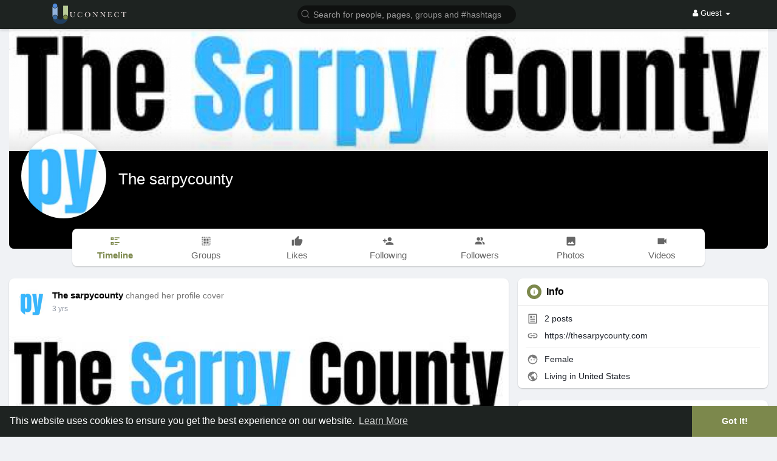

--- FILE ---
content_type: application/javascript
request_url: https://uconnect.ae/themes/wowonder/player/fluidplayer.min.js?version=4.2.1
body_size: 20437
content:
var fluidPlayerScriptLocation=function(){var e,t,i="";return(i=document.currentScript?document.currentScript.src:(e=document.getElementsByTagName("script"),void 0!==(t=e[e.length-1]).getAttribute.length?t.src:t.getAttribute("src",-1)))?i.substring(0,i.lastIndexOf("/")+1):""}();"function"!=typeof Object.assign&&Object.defineProperty(Object,"assign",{value:function(e,t){"use strict";if(null==e)throw new TypeError("Cannot convert undefined or null to object");for(var i=Object(e),n=1;n<arguments.length;n++){var o=arguments[n];if(null!=o)for(var a in o)Object.prototype.hasOwnProperty.call(o,a)&&(i[a]=o[a])}return i},writable:!0,configurable:!0}),function(){if("function"==typeof window.CustomEvent)return;function e(e,t){t=t||{bubbles:!1,cancelable:!1,detail:void 0};var i=document.createEvent("CustomEvent");return i.initCustomEvent(e,t.bubbles,t.cancelable,t.detail),i}e.prototype=window.Event.prototype,window.CustomEvent=e}(),fluidPlayer=function(e,t){function i(e,t){for(var i=t.length,n=0;n<i;n++)if(t[n]==e)return!0;return!1}var n=fluidPlayerClass.constructor();for(var o in fluidPlayerClass)fluidPlayerClass.hasOwnProperty(o)&&!i(o,fluidPlayerClass.notCloned)&&(n[o]=fluidPlayerClass[o]);return fluidPlayerClass.instances.push(n),n.init(e,t),n};var fluidPlayerClass={vttParserScript:"/scripts/webvtt.min.js",instances:[],notCloned:["notCloned","vttParserScript","instances","getInstanceById","requestStylesheet","reqiestScript","isTouchDevice","vastOptions","displayOptions","getEventOffsetX","getEventOffsetY","getTranslateX","toggleElementText","getMobileOs","findClosestParent","activeVideoPlayerId","getInstanceIdByWrapperId","timer","timerPool","adList","adPool","isUserActive","isCurrentlyPlayingAd","initialAnimationSet"],version:"2.4.5",homepage:"https://www.fluidplayer.com/",activeVideoPlayerId:null,getInstanceById:function(e){for(var t=0;t<this.instances.length;t++)if(this.instances[t].videoPlayerId===e)return this.instances[t];return null},getInstanceIdByWrapperId:function(e){return void 0!==e?e.replace("fluid_video_wrapper_",""):null},requestStylesheet:function(e,t){if(!document.getElementById(e)){var i=document.getElementsByTagName("head")[0],n=document.createElement("link");n.id=e,n.rel="stylesheet",n.type="text/css",n.href=t,n.media="all",i.appendChild(n)}},requestScript:function(e,t){var i=document.getElementsByTagName("head")[0],n=document.createElement("script");n.type="text/javascript",n.src=e,n.onreadystatechange=t,n.onload=t,i.appendChild(n)},isTouchDevice:function(){return!!("ontouchstart"in window||navigator.maxTouchPoints)},getMobileOs:function(){var e,t=navigator.userAgent,i={device:!1,userOs:!1,userOsVer:!1,userOsMajor:!1};if(t.match(/iPad/i)?(i.device="iPad",i.userOs="iOS",e=t.indexOf("OS ")):t.match(/iPhone/i)?(i.device="iPhone",i.userOs="iOS",e=t.indexOf("OS ")):t.match(/Android/i)?(i.userOs="Android",e=t.indexOf("Android ")):i.userOs=!1,"iOS"===i.userOs&&-1<e){var n=t.substr(e+3);-1!==n.indexOf(" ")&&(i.userOsVer=n.substring(0,n.indexOf(" ")).replace(/_/g,"."),i.userOsMajor=parseInt(i.userOsVer))}else"Android"===i.userOs&&-1<e?i.userOsVer=t.substr(e+8,3):i.userOsVer=!1;return i},getBrowserVersion:function(){var e,t,i=navigator.userAgent,n={browserName:!1,fullVersion:!1,majorVersion:!1,userOsMajor:!1};try{n.browserName=navigator.appName,-1!=(e=i.indexOf("OPR/"))?(n.browserName="Opera",n.fullVersion=i.substring(e+4)):-1!=(e=i.indexOf("Opera"))?(n.browserName="Opera",n.fullVersion=i.substring(e+6),-1!=(e=i.indexOf("Version"))&&(n.fullVersion=i.substring(e+8))):-1!=(e=i.indexOf("MSIE"))?(n.browserName="Microsoft Internet Explorer",n.fullVersion=i.substring(e+5)):-1!=(e=i.indexOf("Chrome"))?(n.browserName="Google Chrome",n.fullVersion=i.substring(e+7)):-1!=(e=i.indexOf("Safari"))?(n.browserName="Safari",n.fullVersion=i.substring(e+7),-1!=(e=i.indexOf("Version"))&&(n.fullVersion=i.substring(e+8))):-1!=(e=i.indexOf("Firefox"))?(n.browserName="Mozilla Firefox",n.fullVersion=i.substring(e+8)):(t=i.lastIndexOf(" ")+1)<(e=i.lastIndexOf("/"))&&(n.browserName=i.substring(t,e),n.fullVersion=i.substring(e+1),n.browserName.toLowerCase()==n.browserName.toUpperCase()&&(n.browserName=navigator.appName)),-1!=(t=n.fullVersion.indexOf(";"))&&(n.fullVersion=n.fullVersion.substring(0,t)),-1!=(t=n.fullVersion.indexOf(" "))&&(n.fullVersion=n.fullVersion.substring(0,t)),n.majorVersion=parseInt(""+n.fullVersion,10),isNaN(n.majorVersion)&&(n.fullVersion=""+parseFloat(navigator.appVersion),n.majorVersion=parseInt(navigator.appVersion,10))}catch(e){}return n},getCurrentVideoDuration:function(){var e=document.getElementById(this.videoPlayerId);return e?e.duration:0},getClickThroughUrlFromLinear:function(e){var t=e.getElementsByTagName("VideoClicks");if(t.length){var i=t[0].getElementsByTagName("ClickThrough");if(i.length)return this.extractNodeData(i[0])}return!1},getVastAdTagUriFromWrapper:function(e){var t=e.getElementsByTagName("Wrapper");if(void 0!==t&&t.length){var i=t[0].getElementsByTagName("VASTAdTagURI");if(i.length)return this.extractNodeData(i[0])}return!1},hasInLine:function(e){var t=e.getElementsByTagName("InLine");return void 0!==t&&t.length},hasVastAdTagUri:function(e){var t=e.getElementsByTagName("VASTAdTagURI");return void 0!==t&&t.length},hasVastAdTagUriFromWrapper:function(e){if(void 0!==e&&e.length){var t=e[0].getElementsByTagName("Linear");if(null!=t&&t.length)return this.getMediaFileFromLinear(t[0])}return!1},getClickThroughUrlFromNonLinear:function(e){var t="";if(e.getElementsByTagName("NonLinear").length){var i=e.getElementsByTagName("NonLinearClickThrough");i.length&&(t=this.extractNodeData(i[0]))}return t},getTrackingFromLinear:function(e){var t=e.getElementsByTagName("TrackingEvents");return t.length?t[0].getElementsByTagName("Tracking"):[]},getDurationFromLinear:function(e){var t=e.getElementsByTagName("Duration");if(t.length&&void 0!==t[0].childNodes[0]){var i=this.extractNodeData(t[0]);return this.convertTimeStringToSeconds(i)}return!1},getDurationFromNonLinear:function(e){var t=0,i=e.getElementsByTagName("NonLinear");return i.length&&void 0!==i[0].getAttribute("minSuggestedDuration")&&(t=this.convertTimeStringToSeconds(i[0].getAttribute("minSuggestedDuration"))),t},getDimensionFromNonLinear:function(e){var t={width:null,height:null},i=e.getElementsByTagName("NonLinear");return i.length&&(void 0!==i[0].getAttribute("width")&&(t.width=i[0].getAttribute("width")),void 0!==i[0].getAttribute("height")&&(t.height=i[0].getAttribute("height"))),t},getCreativeTypeFromStaticResources:function(e){var t="",i=e.getElementsByTagName("NonLinear");return i.length&&void 0!==i[0].childNodes[0]&&(t=i[0].getElementsByTagName("StaticResource")[0].getAttribute("creativeType")),t.toLowerCase()},getMediaFilesFromLinear:function(e){var t=e.getElementsByTagName("MediaFiles");return t.length?t[0].getElementsByTagName("MediaFile"):[]},getStaticResourcesFromNonLinear:function(e){var t=[],i=e.getElementsByTagName("NonLinear");return i.length&&(t=i[0].getElementsByTagName("StaticResource")),t},extractNodeData:function(e){for(var t="",i=0;i<e.childNodes.length;i++){var n=e.childNodes[i];8===n.nodeType||3===n.nodeType&&/^\s*$/.test(n.nodeValue)||(t+=n.nodeValue)}return t.replace(/(^\s+|\s+$)/g,"")},getMediaFileFromLinear:function(e){var t,i=this.getMediaFilesFromLinear(e);return i.length&&(t=this.extractNodeData(i[0])),t},getIconClickThroughFromLinear:function(e){var t=e.getElementsByTagName("IconClickThrough");return t.length?this.extractNodeData(t[0]):(this.displayOptions.vastOptions.adCTAText=!1,"")},getStaticResourceFromNonLinear:function(e){for(var t,i=this.getStaticResourcesFromNonLinear(e),n=0;n<i.length;n++)if(i[n].getAttribute("type")||(t=this.extractNodeData(i[n])),i[n].getAttribute("type")===this.displayOptions.staticResource)return this.extractNodeData(i[n]);return t},registerTrackingEvents:function(e,t){for(var i=this.getTrackingFromLinear(e),n="",o=0,a=0;a<i.length;a++)switch(n=i[a].getAttribute("event")){case"start":case"firstQuartile":case"midpoint":case"thirdQuartile":case"complete":void 0===t.tracking[n]&&(t.tracking[n]=[]),void 0===t.stopTracking[n]&&(t.stopTracking[n]=[]),t.tracking[n].push(i[a].childNodes[0].nodeValue),t.stopTracking[n]=!1;break;case"progress":void 0===t.tracking[n]&&(t.tracking[n]=[]),o=this.convertTimeStringToSeconds(i[a].getAttribute("offset")),void 0===t.tracking[n][o]&&(t.tracking[n][o]={elements:[],stopTracking:!1}),t.tracking[n][o].elements.push(i[a].childNodes[0].nodeValue)}},registerClickTracking:function(e,t){if(e.length)for(var i=0;i<e.length;i++)""!=e[i]&&t.clicktracking.push(e[i])},registerImpressionEvents:function(e,t){if(e.length)for(var i=0;i<e.length;i++){var n=this.extractNodeData(e[i]);t.impression.push(n)}},registerErrorEvents:function(e,t){null!=e&&1===e.length&&1===e[0].childNodes.length&&(t.errorUrl=e[0].childNodes[0].nodeValue)},announceError:function(e){if(void 0!==this.vastOptions.errorUrl&&this.vastOptions.errorUrl){e=void 0!==e?parseInt(e):900;var t=this.vastOptions.errorUrl.replace("[ERRORCODE]",e);this.callUris([t])}},announceLocalError:function(e,t){e=void 0!==e?parseInt(e):900,message="[Error] ("+e+"): ",message+=t||"Failed to load Vast",console.log(message)},getClickTrackingEvents:function(e){var t=[],i=e.getElementsByTagName("VideoClicks");if(i.length){var n=i[0].getElementsByTagName("ClickTracking");if(n.length)for(var o=0;o<n.length;o++){var a=this.extractNodeData(n[o]);t.push(a)}}return t},getNonLinearClickTrackingEvents:function(e){var t=[];if(e.getElementsByTagName("NonLinear").length){var i=e.getElementsByTagName("NonLinearClickTracking");if(i.length)for(var n=0;n<i.length;n++){var o=this.extractNodeData(i[n]);t.push(o)}}return t},callUris:function(e){for(var t=0;t<e.length;t++)(new Image).src=e[t]},recalculateAdDimensions:function(e){if(!e&&void 0!==this.videoPlayerId)e=this.videoPlayerId;var t=document.getElementById(e),i=document.getElementById("vast_clickthrough_layer_"+e);i&&(i.style.width=t.offsetWidth+"px",i.style.height=t.offsetHeight+"px");var n=this.checkFullscreenSupport("fluid_video_wrapper_"+e),o=document.getElementById(e+"_fluid_control_fullscreen"),a=document.getElementById(e+"context_option_fullscreen");n?null===document[n.isFullscreen]?this.fullscreenOff(o,a):this.fullscreenOn(o,a):-1!==fullscreenTag.className.search(/\bpseudo_fullscreen\b/g)?(fullscreenTag.className+=" pseudo_fullscreen",this.fullscreenOn(o,a)):(fullscreenTag.className=fullscreenTag.className.replace(/\bpseudo_fullscreen\b/g,""),this.fullscreenOff(o,a))},prepareVast:function(e){var t=this,i=document.getElementById(this.videoPlayerId),n=[];n.length=0,n=t.findRoll(e);for(var o=0;o<n.length;o++){var a=n[o];!0!==t.adList[a].vastLoaded&&!0!==t.adList[a].error&&(t.processUrl(t.adList[a].vastTag,a),i.addEventListener("adId_"+a,t[e]))}},toggleLoader:function(e){this.isLoading=!!e;var t=document.getElementById("vast_video_loading_"+this.videoPlayerId);t.style.display=e?"table":"none"},sendRequest:function(e,t,i,n){var o=new XMLHttpRequest;o.onreadystatechange=n,o.open("GET",e,!0),o.withCredentials=t,o.timeout=i,o.send()},playMainVideoWhenVastFails:function(e){var t=this,i=document.getElementById(t.videoPlayerId);i.removeEventListener("loadedmetadata",t.switchPlayerToVastMode),i.pause(),t.toggleLoader(!1),t.displayOptions.vastOptions.vastAdvanced.noVastVideoCallback(),t.vastOptions&&void 0!==this.vastOptions.errorUrl?t.announceError(e):t.announceLocalError(e),t.switchToMainVideo()},switchPlayerToVastMode:function(){},processVastXml:function(e,t,i){var n=this;if(e){var o=e.getElementsByTagName("Impression");null!==o&&n.registerImpressionEvents(o,i);var a=e.getElementsByTagName("Error");null!==a&&n.registerErrorEvents(a,i);var l=e.getElementsByTagName("Creative");if(void 0!==l&&l.length){var r=l[0].getElementsByTagName("Linear");if(null!=r&&r.length){var s=r[0];n.registerTrackingEvents(s,i);var d=n.getClickTrackingEvents(s);n.registerClickTracking(d,i),!n.hasVastAdTagUri(e)&&n.hasInLine(e)&&(i.adFinished=!1,i.adType="linear",i.skipoffset=n.convertTimeStringToSeconds(s.getAttribute("skipoffset")),i.clickthroughUrl=n.getClickThroughUrlFromLinear(s),i.duration=n.getDurationFromLinear(s),i.mediaFile=n.getMediaFileFromLinear(s),i.iconClick=n.getIconClickThroughFromLinear(s))}void 0!==i.iconClick&&null!==i.iconClick&&i.iconClick.length&&(n.adList[t].landingPage=i.iconClick);var u=l[0].getElementsByTagName("NonLinearAds");if(null!=u&&u.length){var c=u[0];n.registerTrackingEvents(c,i);d=n.getNonLinearClickTrackingEvents(c);n.registerClickTracking(d,i),!n.hasVastAdTagUri(e)&&n.hasInLine(e)&&(i.adType="nonLinear",i.clickthroughUrl=n.getClickThroughUrlFromNonLinear(c),i.duration=n.getDurationFromNonLinear(c),i.dimension=n.getDimensionFromNonLinear(c),i.staticResource=n.getStaticResourceFromNonLinear(c),i.creativeType=n.getCreativeTypeFromStaticResources(c))}if(!n.hasVastAdTagUri(e)&&n.hasInLine(e))if(n.adList[t].adType=i.adType?i.adType:"unknown",void 0!==i.mediaFile||void 0!==i.staticResource){n.adList[t].vastLoaded=!0,n.adPool[t]=Object.assign({},i);var y=document.createEvent("Event");if(y.initEvent("adId_"+t,!1,!0),document.getElementById(n.videoPlayerId).dispatchEvent(y),n.displayOptions.vastOptions.vastAdvanced.vastLoadedCallback(),n.hasTitle())document.getElementById(n.videoPlayerId+"_title").style.display="none"}else n.stopProcessAndReportError(t)}else n.stopProcessAndReportError(t)}else n.stopProcessAndReportError(t)},processUrl:function(e,t){this.resolveVastTag(e,0,t,{tracking:[],stopTracking:[],impression:[],clicktracking:[],vastLoaded:!1})},resolveVastTag:function(e,n,o,a){var l=this;if(e&&""!=e){n<=l.displayOptions.vastOptions.maxAllowedVastTagRedirects&&l.sendRequest(e,!0,l.displayOptions.vastOptions.vastTimeout,function(){var e=this;if(4!==e.readyState||404!==e.status)if(4!==e.readyState||0!==e.status){if(4===e.readyState&&200===e.status)if(4!==e.readyState||200===e.status){try{var t=e.responseXML}catch(e){return void l.stopProcessAndReportError(o)}if(t){if(l.inLineFound=l.hasInLine(t),!l.inLineFound&&l.hasVastAdTagUri(t)){var i=l.getVastAdTagUriFromWrapper(t);if(!i)return void l.stopProcessAndReportError(o);l.resolveVastTag(i,n,o,a)}n>l.displayOptions.vastOptions.maxAllowedVastTagRedirects&&!l.inLineFound?l.stopProcessAndReportError(o):l.processVastXml(t,o,a)}else l.stopProcessAndReportError(o)}else l.stopProcessAndReportError(o)}else l.stopProcessAndReportError(o);else l.stopProcessAndReportError(o)}),n++}else l.stopProcessAndReportError(o)},stopProcessAndReportError:function(e){this.adList[e].error=!0,void 0!==e&&"preRoll"==this.adList[e].roll?this.playMainVideoWhenVastFails(900):this.announceLocalError(101)},playRoll:function(e){var t=this,i=document.getElementById(t.videoPlayerId);if(t.adPool.hasOwnProperty(e)){var n=t.adList[e].roll;switch(t.vastOptions=t.adPool[e],n){case"midRoll":i.mainVideoCurrentTime=i.currentTime-1;break;case"postRoll":i.mainVideoCurrentTime=0,t.autoplayAfterAd=!1,i.currentTime=t.mainVideoDuration}var o,a=function(){if(t.adFinished)i.removeEventListener("timeupdate",a);else{var e=Math.floor(i.currentTime);0!=t.vastOptions.duration&&t.scheduleTrackingEvent(e,t.vastOptions.duration),e>=t.vastOptions.duration-1&&0!=t.vastOptions.duration&&(i.removeEventListener("timeupdate",a),t.adFinished=!0)}};o=e,t.switchPlayerToVastMode=function(){if(t.vastOptions.duration||(t.vastOptions.duration=i.duration),(void 0!==t.adList[o].adClickable?t.adList[o].adClickable:t.displayOptions.vastOptions.adClickable)&&t.addClickthroughLayer(t.videoPlayerId),!1!==t.vastOptions.skipoffset&&t.addSkipButton(),i.loop=!1,t.addCTAButton(t.adList[o].landingPage),t.addAdCountdown(),i.removeAttribute("controls"),t.vastLogoBehaviour(!0),null!==document.getElementById(t.videoPlayerId+"_fluid_controls_progress_container")&&(document.getElementById(t.videoPlayerId+"_vast_control_currentprogress").style.backgroundColor=t.displayOptions.layoutControls.adProgressColor),t.displayOptions.vastOptions.adText||t.adList[o].adText){var e=null!==t.adList[o].adText?t.adList[o].adText:t.displayOptions.vastOptions.adText;t.addAdPlayingText(e)}t.positionTextElements(t.adList[o]),t.toggleLoader(!1),t.adList[o].played=!0,t.adFinished=!1,i.play(),t.trackSingleEvent("impression"),i.removeEventListener("loadedmetadata",t.switchPlayerToVastMode)},i.pause(),i.addEventListener("loadedmetadata",t.switchPlayerToVastMode),t.mainVideoCurrentTime=i.currentTime,t.detachStreamers(),i.src=t.vastOptions.mediaFile,t.isCurrentlyPlayingAd=!0,t.displayOptions.vastOptions.showProgressbarMarkers&&t.hideAdMarkers(),i.load(),i.addEventListener("ended",t.onVastAdEnded),i.addEventListener("timeupdate",a)}else t.announceLocalError(101)},scheduleTrackingEvent:function(e,t){var i=this;0==e&&i.trackSingleEvent("start"),void 0!==i.vastOptions.tracking.progress&&i.vastOptions.tracking.progress.length&&void 0!==i.vastOptions.tracking.progress[e]&&i.trackSingleEvent("progress",e),e==Math.floor(t/4)&&i.trackSingleEvent("firstQuartile"),e==Math.floor(t/2)&&i.trackSingleEvent("midpoint"),e==Math.floor(3*t/4)&&i.trackSingleEvent("thirdQuartile"),t-1<=e&&i.trackSingleEvent("complete")},trackSingleEvent:function(e,i){var n=this;if(void 0!==n.vastOptions&&null!==n.vastOptions){var o=[];switch(o.length=0,e){case"start":case"firstQuartile":case"midpoint":case"thirdQuartile":case"complete":!1===n.vastOptions.stopTracking[e]&&(null!==n.vastOptions.tracking[e]&&(o=n.vastOptions.tracking[e]),n.vastOptions.stopTracking[e]=!0);break;case"progress":n.vastOptions.tracking.progress[i].elements.forEach(function(e,t){!1===n.vastOptions.tracking.progress[i].stopTracking&&n.vastOptions.tracking.progress[i].elements.length&&(o=n.vastOptions.tracking.progress[i].elements),n.vastOptions.tracking.progress[i].stopTracking=!0});break;case"impression":void 0!==n.vastOptions.impression&&null!==n.vastOptions.impression&&"unknown"!=typeof n.vastOptions.impression.length&&(o=n.vastOptions.impression)}n.callUris(o)}},completeNonLinearStatic:function(e){var t=this;t.closeNonLinear(e),0==t.adFinished&&(t.adFinished=!0,t.trackSingleEvent("complete")),clearInterval(t.nonLinearTracking)},createNonLinearStatic:function(e){var t=this,i=document.getElementById(t.videoPlayerId);if(t.adPool.hasOwnProperty(e)&&!0!==t.adPool[e].error){t.vastOptions=t.adPool[e],t.createBoard(e),t.adFinished=!1,t.trackSingleEvent("start");var n=t.adList[e].nonLinearDuration?t.adList[e].nonLinearDuration:t.vastOptions.duration;t.nonLinearTracking=setInterval(function(){if(!0!==t.adFinished){var e=Math.floor(i.currentTime);t.scheduleTrackingEvent(e,n),n-1<=e&&(t.adFinished=!0)}},400),time=parseInt(t.getCurrentTime())+parseInt(n),t.scheduleTask({time:time,closeStaticAd:e})}else t.announceLocalError(101)},createBoard:function(e){var t=this,i=t.adPool[e];if(void 0!==i.staticResource&&-1!==t.supportedStaticTypes.indexOf(i.creativeType)){t.adList[e].played=!0;var n=document.getElementById(t.videoPlayerId),o=n.clientWidth,a=(n.clientHeight,document.createElement("div")),l=t.adList[e].vAlign?t.adList[e].vAlign:t.nonLinearVerticalAlign,r=new Image;r.src=i.staticResource,r.id="fluid_nonLinear_imgCreative_"+e+"_"+t.videoPlayerId,r.onload=function(){void 0!==t.adList[e].size?(origWidth=t.adList[e].size.split("x")[0],origHeight=t.adList[e].size.split("x")[1]):i.dimension.width&&i.dimension.height?(origWidth=i.dimension.width,origHeight=i.dimension.height):(origWidth=r.width,origHeight=r.height),origWidth>o?(newBannerWidth=o-5,newBannerHeight=origHeight*newBannerWidth/origWidth):(newBannerWidth=origWidth,newBannerHeight=origHeight),img=document.getElementById(r.id),img.width=newBannerWidth,img.height=newBannerHeight,t.trackSingleEvent("impression")},a.id="fluid_nonLinear_"+e,a.className="fluid_nonLinear_"+l,a.innerHTML=r.outerHTML,a.onclick=function(){void 0!==i.clickthroughUrl&&window.open(i.clickthroughUrl),void 0!==i.clicktracking&&t.callUris([i.clicktracking])},void 0!==i.clickthroughUrl&&(a.style.cursor="pointer");var s=document.createElement("div");s.id="close_button_"+t.videoPlayerId,s.className="close_button",s.innerHTML="",s.title=t.displayOptions.layoutControls.closeButtonCaption,s.onclick=function(e){return this.parentElement.remove(t),void 0!==e.stopImmediatePropagation&&e.stopImmediatePropagation(),t.adFinished=!0,clearInterval(t.nonLinearTracking),!1},a.appendChild(s),n.parentNode.insertBefore(a,n.nextSibling)}else t.adList[e].error=!0},closeNonLinear:function(e){var t=document.getElementById("fluid_nonLinear_"+e);t&&t.remove()},preRoll:function(e){var t=fluidPlayerClass.getInstanceById(this.id);document.getElementById(this.getAttribute("id")).removeEventListener(e.type,t.preRoll),t.firstPlayLaunched=!0;var i=e.type.replace("adId_","");!0!==t.adList[i].played&&("linear"==t.adList[i].adType&&(t.toggleLoader(!0),t.playRoll(i)),"nonLinear"==t.adList[i].adType&&(t.switchToMainVideo(),t.createNonLinearStatic(i)))},createAdMarker:function(e,t){var i=document.getElementById(this.videoPlayerId+"_ad_markers_holder"),n=document.createElement("div");n.id="ad_marker_"+this.videoPlayerId+"_"+e,n.className="fluid_controls_ad_marker",n.style.left=t/this.mainVideoDuration*100+"%",this.isCurrentlyPlayingAd&&(n.style.display="none"),i.appendChild(n)},hideAdMarker:function(e){var t=document.getElementById("ad_marker_"+this.videoPlayerId+"_"+e);t&&(t.style.display="none")},showAdMarkers:function(){for(var e=document.getElementById(this.videoPlayerId+"_ad_markers_holder").getElementsByClassName("fluid_controls_ad_marker"),t="ad_marker_"+this.videoPlayerId+"_",i=0;i<e.length;++i){var n=e[i],o=n.id.replace(t,"");!1===this.adList[o].played&&(n.style.display="")}},hideAdMarkers:function(){for(var e=document.getElementById(this.videoPlayerId+"_ad_markers_holder").getElementsByClassName("fluid_controls_ad_marker"),t=0;t<e.length;++t){e[t].style.display="none"}},midRoll:function(e){var t=fluidPlayerClass.getInstanceById(this.id);document.getElementById(this.getAttribute("id")).removeEventListener(e.type,t.midRoll);var i=e.type.replace("adId_","");if(!0!==t.adList[i].played){var n=t.adList[i].timer;"string"==typeof n&&-1!==n.indexOf("%")&&(n=n.replace("%",""),n=Math.floor(t.mainVideoDuration/100*n)),t.displayOptions.vastOptions.showProgressbarMarkers&&"nonLinear"===t.adList[i].adType&&t.createAdMarker(i,n),t.scheduleTask({time:n,playRoll:"midRoll",adListId:i})}},postRoll:function(e){var t=fluidPlayerClass.getInstanceById(this.id);document.getElementById(this.getAttribute("id")).removeEventListener(e.type,t.postRoll);var i=e.type.replace("adId_","");t.scheduleTask({time:Math.floor(t.mainVideoDuration),playRoll:"postRoll",adListId:i})},onPauseRoll:function(e){var t=fluidPlayerClass.getInstanceById(this.id);document.getElementById(this.getAttribute("id")).removeEventListener(e.type,t.onPauseRoll);var i=e.type.replace("adId_","");if("nonLinear"==t.adList[i].adType){if(!t.adPool.hasOwnProperty(i)||!0===t.adPool[i].error)return void t.announceLocalError(101);t.createBoard(i),onPauseAd=document.getElementById("fluid_nonLinear_"+i),onPauseAd.style.display="none"}},hasValidOnPauseAd:function(){var e=this.findRoll("onPauseRoll");return 0!=e.length&&this.adList[e[0]]&&!1===this.adList[e[0]].error},toggleOnPauseAd:function(){var e=this,t=document.getElementById(this.videoPlayerId);e.hasValidOnPauseAd()&&!e.isCurrentlyPlayingAd&&(onPauseRoll=e.findRoll("onPauseRoll"),adListId=onPauseRoll[0],e.vastOptions=e.adPool[adListId],onPauseAd=document.getElementById("fluid_nonLinear_"+adListId),onPauseAd&&t.paused?(onPauseAd.style.display="flex",e.adList[adListId].played=!1,e.trackingOnPauseNonLinearAd(adListId,"start")):onPauseAd&&!t.paused&&(onPauseAd.style.display="none",e.adFinished=!0,e.trackingOnPauseNonLinearAd(adListId,"complete")))},trackingOnPauseNonLinearAd:function(e,t){var i=this;i.adPool.hasOwnProperty(e)&&!0!==i.adPool[e].error?(i.vastOptions=i.adPool[e],i.trackSingleEvent(t)):i.announceLocalError(101)},adTimer:function(){var n=this;1!=n.isTimer&&(n.isTimer=!n.isTimer,n.timer=setInterval(function(){for(var e in n.timerPool)if(time=Math.floor(n.getCurrentTime()),time==e&&!n.isCurrentlyPlayingAd){if(n.timerPool[e]&&n.timerPool[e].hasOwnProperty("playRoll")){var t=n.timerPool[e].adListId;n.timerPool[e].playRoll;0==n.adList[t].played&&(n.vastOptions=n.adPool[t],"linear"==n.vastOptions.adType&&(n.toggleLoader(!0),n.playRoll(t)),"nonLinear"==n.vastOptions.adType&&(n.createNonLinearStatic(t),n.displayOptions.vastOptions.showProgressbarMarkers&&n.hideAdMarker(t)),delete n.timerPool[e])}if(n.timerPool[e]&&n.timerPool[e].hasOwnProperty("closeStaticAd")){var i=n.timerPool[e].closeStaticAd;1==n.adList[i].played&&(n.completeNonLinearStatic(i),delete n.timerPool[e])}}},800))},scheduleTask:function(e){this.timerPool[e.time]=e},switchToMainVideo:function(){var e=this,t=document.getElementById(e.videoPlayerId);t.src=e.originalSrc,e.initialiseStreamers();var i=void 0!==t.mainVideoCurrentTime?t.mainVideoCurrentTime:0;t.hasOwnProperty("currentTime")&&(t.currentTime=i),e.displayOptions.layoutControls.loop&&(t.loop=!0),e.setCurrentTimeAndPlay(i,e.autoplayAfterAd),e.isCurrentlyPlayingAd=!1,e.removeClickthrough(),e.removeSkipButton(),e.removeAdCountdown(),e.removeAdPlayingText(),e.removeCTAButton(),e.vastLogoBehaviour(!1),e.adFinished=!0,e.displayOptions.vastOptions.vastAdvanced.vastVideoEndedCallback(),e.vastOptions=null,e.setBuffering(),null!==document.getElementById(e.videoPlayerId+"_fluid_controls_progress_container")&&(backgroundColor=e.displayOptions.layoutControls.primaryColor?e.displayOptions.layoutControls.primaryColor:"white",document.getElementById(e.videoPlayerId+"_vast_control_currentprogress").style.backgroundColor=backgroundColor),t.removeEventListener("ended",e.onVastAdEnded),e.displayOptions.vastOptions.showProgressbarMarkers&&e.showAdMarkers(),e.hasTitle()&&(document.getElementById(e.videoPlayerId+"_title").style.display="inline")},vastLogoBehaviour:function(e){if(!this.displayOptions.layoutControls.logo.showOverAds){var t=document.getElementById(this.videoPlayerId+"_logo"),i=document.getElementById(this.videoPlayerId+"_logo_image");if(!t||!i)return;var n=e?"none":"inline";t.style.display=n}},onVastAdEnded:function(){var e=fluidPlayerClass.getInstanceById(this.id);e.switchToMainVideo(),e.vastOptions=null,e.adFinished=!0},onMainVideoEnded:function(){var e=fluidPlayerClass.getInstanceById(this.id);if(!(e.isCurrentlyPlayingAd&&e.autoplayAfterAd||(Math.floor(e.getCurrentTime())>=Math.floor(e.mainVideoDuration)&&clearInterval(e.timer),!0!==e.displayOptions.layoutControls.loop))){var t=fluidPlayerClass.getInstanceIdByWrapperId(this.getAttribute("id"));fluidPlayerClass.getInstanceById(t);e.switchToMainVideo(),e.playPauseToggle(this)}},getCurrentTime:function(){return this.isCurrentlyPlayingAd?this.mainVideoCurrentTime:document.getElementById(this.videoPlayerId).currentTime},addSkipButton:function(){var e=document.getElementById(this.videoPlayerId),t=document.createElement("div");t.id="skip_button_"+this.videoPlayerId,t.className="skip_button skip_button_disabled",t.innerHTML=this.displayOptions.vastOptions.skipButtonCaption.replace("[seconds]",this.vastOptions.skipoffset),document.getElementById("fluid_video_wrapper_"+this.videoPlayerId).appendChild(t),e.addEventListener("timeupdate",this.decreaseSkipOffset,!1)},addAdCountdown:function(){var e=document.getElementById(this.videoPlayerId),t=document.getElementById("fluid_video_wrapper_"+this.videoPlayerId),i=document.createElement("div"),n=this.pad(parseInt(this.currentVideoDuration/60))+":"+this.pad(parseInt(this.currentVideoDuration%60)),o=parseInt(n);i.id="ad_countdown"+this.videoPlayerId,i.className="ad_countdown",i.innerHTML="Ad - "+o,t.appendChild(i),e.addEventListener("timeupdate",this.decreaseAdCountdown,!1),t.addEventListener("mouseover",function(){i.style.display="none"},!1)},decreaseAdCountdown:function(){var e=fluidPlayerClass.getInstanceById(this.id),t=parseInt(e.currentVideoDuration)-parseInt(this.currentTime),i=document.getElementById("ad_countdown"+e.videoPlayerId);i?i.innerHTML="Ad - "+e.pad(parseInt(t/60))+":"+e.pad(parseInt(t%60)):this.removeEventListener("timeupdate",e.decreaseAdCountdown)},removeAdCountdown:function(){var e=document.getElementById("ad_countdown"+this.videoPlayerId);e&&e.parentElement.removeChild(e)},toggleAdCountdown:function(e){var t=document.getElementById("ad_countdown"+this.videoPlayerId);t&&(t.style.display=e?"inline-block":"none")},addAdPlayingText:function(e){var t=document.createElement("div");t.id=this.videoPlayerId+"_fluid_ad_playing",this.displayOptions.layoutControls.primaryColor&&(t.style.backgroundColor=this.displayOptions.layoutControls.primaryColor,t.style.opacity=1),t.className="fluid_ad_playing",t.innerText=e,document.getElementById("fluid_video_wrapper_"+this.videoPlayerId).appendChild(t)},positionTextElements:function(e){var t=this,i=["top left","top right","bottom left","bottom right"],n=document.getElementById("skip_button_"+t.videoPlayerId),o=document.getElementById(t.videoPlayerId+"_fluid_ad_playing"),a=document.getElementById(t.videoPlayerId+"_fluid_cta"),l=0,r=0,s=!1,d=0,u=[],c={top:{left:{h:34,v:34},right:{h:0,v:34}},bottom:{left:{h:34,v:50},right:{h:0,v:50}}};null!==n&&(d=n.offsetHeight+8,document.getElementById("fluid_video_wrapper_"+t.videoPlayerId).classList.contains("mobile")&&(c.bottom.left.v=75,c.bottom.right.v=75));if(null!==a){var y=t.displayOptions.vastOptions.adCTATextPosition.toLowerCase();-1==i.indexOf(y)&&(console.log('[FP Error] Invalid position for CTAText. Reverting to "bottom right"'),y="bottom right"),s="bottom"==(u=y.split(" "))[0],a.style[u[0]]=c[u[0]][u[1]].v+"px",a.style[u[1]]=c[u[0]][u[1]].h+"px",s&&"right"==u[1]&&(a.style[u[0]]=c[u[0]][u[1]].v+d+"px"),l=a.offsetHeight+8+"px"}if(null!==o){var p=null!==e.adTextPosition?e.adTextPosition.toLowerCase():this.displayOptions.vastOptions.adTextPosition.toLowerCase();-1==i.indexOf(p)&&(console.log('[FP Error] Invalid position for adText. Reverting to "top left"'),p="top left");var m=p.split(" ");o.style[m[0]]=c[m[0]][m[1]].v+"px",o.style[m[1]]=c[m[0]][m[1]].h+"px",r=o.offsetHeight+8+"px"}0<l&&0<r&&y==p&&(s?"right"==u[1]?o.style.bottom=c[m[0]][m[1]].v+d+l+"px":o.style.bottom=c[m[0]][m[1]].v+l+"px":a.style.top=c[u[0]][u[1]].v+r+"px")},removeAdPlayingText:function(){var e=document.getElementById(this.videoPlayerId+"_fluid_ad_playing");e&&e.parentElement.removeChild(e)},addCTAButton:function(e){if(this.displayOptions.vastOptions.adCTAText){var t=this,i=document.getElementById(this.videoPlayerId),n=document.createElement("div");n.id=this.videoPlayerId+"_fluid_cta",n.className="fluid_ad_cta";var o=document.createElement("span");o.innerHTML=this.displayOptions.vastOptions.adCTAText+'<br/><span class="add_icon_clickthrough">'+e+"</span>",n.addEventListener("click",function(){return i.paused||i.pause(),window.open(t.vastOptions.clickthroughUrl,"_blank").focus(),!0},!1),n.appendChild(o),document.getElementById("fluid_video_wrapper_"+this.videoPlayerId).appendChild(n)}},removeCTAButton:function(){var e=document.getElementById(this.videoPlayerId+"_fluid_cta");e&&e.parentElement.removeChild(e)},decreaseSkipOffset:function(){var e=this,t=fluidPlayerClass.getInstanceById(e.id),i=t.vastOptions.skipoffset-Math.floor(e.currentTime),n=document.getElementById("skip_button_"+t.videoPlayerId);n?1<=i?n.innerHTML=t.displayOptions.vastOptions.skipButtonCaption.replace("[seconds]",i):(n.innerHTML='<a href="javascript:;" id="skipHref_'+t.videoPlayerId+'" onclick="fluidPlayerClass.getInstanceById(\''+t.videoPlayerId+"').pressSkipButton();\">"+t.displayOptions.vastOptions.skipButtonClickCaption+"</a>",n.className=n.className.replace(/\bskip_button_disabled\b/,""),e.removeEventListener("timeupdate",t.decreaseSkipOffset)):(i=0,e.removeEventListener("timeupdate",e.decreaseSkipOffset))},pressSkipButton:function(){this.removeSkipButton(),this.removeAdPlayingText(),this.removeCTAButton(),this.displayOptions.vastOptions.vastAdvanced.vastVideoSkippedCallback();var e=document.createEvent("Event");e.initEvent("ended",!1,!0),document.getElementById(this.videoPlayerId).dispatchEvent(e)},removeSkipButton:function(){btn=document.getElementById("skip_button_"+this.videoPlayerId),btn&&btn.parentElement.removeChild(btn)},addClickthroughLayer:function(){var e=this,t=document.getElementById(e.videoPlayerId),i=document.getElementById("fluid_video_wrapper_"+e.videoPlayerId),n=document.createElement("div");n.className="vast_clickthrough_layer",n.id="vast_clickthrough_layer_"+e.videoPlayerId,n.setAttribute("style","position: absolute; cursor: pointer; top: 0; left: 0; width: "+t.offsetWidth+"px; height: "+t.offsetHeight+"px;"),i.appendChild(n);function o(){window.open(e.vastOptions.clickthroughUrl),void 0!==e.vastOptions.clicktracking&&e.callUris(e.vastOptions.clicktracking)}var a=document.getElementById("vast_clickthrough_layer_"+e.videoPlayerId),l="iPhone"===e.mobileInfo.device&&!1!==e.mobileInfo.userOsMajor&&e.mobileInfo.userOsMajor<=9;a.onclick=function(){t.paused?l&&!e.suppressClickthrough?(o(),e.suppressClickthrough=!0):t.play():(o(),t.pause())}},removeClickthrough:function(){var e=document.getElementById("vast_clickthrough_layer_"+this.videoPlayerId);e&&e.parentNode.removeChild(e)},getCurrentSrc:function(){var e=document.getElementById(this.videoPlayerId).getElementsByTagName("source");return e.length?e[0].getAttribute("src"):null},getCurrentSrcType:function(){var e=document.getElementById(this.videoPlayerId).getElementsByTagName("source");if(e.length)for(var t=0;t<e.length;t++)if(e[t].getAttribute("src")==this.originalSrc)return e[t].getAttribute("type");return null},convertTimeStringToSeconds:function(e){if(e&&e.match(/^(\d){2}(:[0-5][0-9]){2}(.(\d){1,3})?$/)){var t=e.split(":");return 3600*parseInt(t[0],10)+60*parseInt(t[1],10)+parseInt(t[2],10)}return!1},onRecentWaiting:function(){var e=fluidPlayerClass.getInstanceById(this.id);e.recentWaiting=!0,setTimeout(function(){e.recentWaiting=!1},1e3)},onFluidPlayerPause:function(){var t=this;setTimeout(function(){if(!fluidPlayerClass.getInstanceById(t.id).recentWaiting){var e=document.createEvent("CustomEvent");e.initEvent("fluidplayerpause",!1,!0),t.dispatchEvent(e)}},100)},checkShouldDisplayVolumeBar:function(){return"iOS"!==fluidPlayerClass.getMobileOs().userOs},generateCustomControlTags:function(){return'<div class="fluid_controls_left">   <div id="'+this.videoPlayerId+'_fluid_control_playpause" class="fluid_button fluid_button_play"></div></div><div id="'+this.videoPlayerId+'_fluid_controls_progress_container" class="fluid_controls_progress_container fluid_slider">   <div class="fluid_controls_progress">      <div id="'+this.videoPlayerId+'_vast_control_currentprogress" class="fluid_controls_currentprogress">          <div id="'+this.videoPlayerId+'_vast_control_currentpos" class="fluid_controls_currentpos"></div>      </div>   </div>   <div id="'+this.videoPlayerId+'_buffered_amount" class="fluid_controls_buffered"></div>   <div id="'+this.videoPlayerId+'_ad_markers_holder" class="fluid_controls_ad_markers_holder"></div></div><div class="fluid_controls_right">   <div id="'+this.videoPlayerId+'_fluid_control_fullscreen" class="fluid_button fluid_button_fullscreen"></div>   <div id="'+this.videoPlayerId+'_fluid_control_theatre" class="fluid_button fluid_button_theatre"></div>   <div id="'+this.videoPlayerId+'_fluid_control_video_source" class="fluid_button fluid_button_video_source"></div>   <div id="'+this.videoPlayerId+'_fluid_control_playback_rate" class="fluid_button fluid_button_playback_rate"></div>   <div id="'+this.videoPlayerId+'_fluid_control_download" class="fluid_button fluid_button_download"></div>   <div id="'+this.videoPlayerId+'_fluid_control_volume_container" class="fluid_control_volume_container fluid_slider">       <div id="'+this.videoPlayerId+'_fluid_control_volume" class="fluid_control_volume">           <div id="'+this.videoPlayerId+'_fluid_control_currentvolume" class="fluid_control_currentvolume">               <div id="'+this.videoPlayerId+'_fluid_control_volume_currentpos" class="fluid_control_volume_currentpos"></div>           </div>       </div>   </div>   <div id="'+this.videoPlayerId+'_fluid_control_mute" class="fluid_button fluid_button_volume"></div>   <div id="'+this.videoPlayerId+'_fluid_control_duration" class="fluid_fluid_control_duration">00:00 / 00:00</div></div>'},controlPlayPauseToggle:function(e){var t=document.getElementById(e+"_fluid_control_playpause"),i=document.getElementById(e+"context_option_play"),n=fluidPlayerClass.getInstanceById(e),o=document.getElementById(n.videoPlayerId+"_fluid_controls_container"),a=document.getElementById(n.videoPlayerId+"_logo"),l=document.getElementById(n.videoPlayerId);document.getElementById(e+"_fluid_initial_play")&&(document.getElementById(e+"_fluid_initial_play").style.display="none",document.getElementById(e+"_fluid_initial_play_button").style.opacity="1"),l.paused?(t.className=t.className.replace(/\bfluid_button_pause\b/g,"fluid_button_play"),o.classList.add("initial_controls_show"),this.isCurrentlyPlayingAd&&n.displayOptions.vastOptions.showPlayButton&&(document.getElementById(e+"_fluid_initial_play").style.display="block",document.getElementById(e+"_fluid_initial_play_button").style.opacity="1"),a&&a.classList.add("initial_controls_show"),null!==i&&(i.innerHTML=this.displayOptions.captions.play)):(t.className=t.className.replace(/\bfluid_button_play\b/g,"fluid_button_pause"),o.classList.remove("initial_controls_show"),a&&a.classList.remove("initial_controls_show"),null!==i&&(i.innerHTML=this.displayOptions.captions.pause))},playPauseAnimationToggle:function(e){if(!this.isCurrentlyPlayingAd&&this.displayOptions.layoutControls.playPauseAnimation&&!this.isSwitchingSource){videoPlayerId=this.videoPlayerId,e?(document.getElementById(videoPlayerId+"_fluid_state_button").classList.remove("fluid_initial_pause_button"),document.getElementById(videoPlayerId+"_fluid_state_button").classList.add("fluid_initial_play_button")):(document.getElementById(videoPlayerId+"_fluid_state_button").classList.remove("fluid_initial_play_button"),document.getElementById(videoPlayerId+"_fluid_state_button").classList.add("fluid_initial_pause_button")),document.getElementById(videoPlayerId+"_fluid_initial_play").classList.add("transform-active");var t=videoPlayerId;setTimeout(function(){document.getElementById(t+"_fluid_initial_play").classList.remove("transform-active")},800)}},contolProgressbarUpdate:function(e){var t=fluidPlayerClass.getInstanceById(e),i=document.getElementById(e);document.getElementById(e+"_vast_control_currentprogress").style.width=i.currentTime/t.currentVideoDuration*100+"%"},formatTime:function(e){var t=new Date(1e3*e),i=this.pad(t.getUTCHours()),n=this.pad(t.getUTCMinutes()),o=this.pad(t.getSeconds());if(1<=i)var a=i+":"+n+":"+o;else a=n+":"+o;return a},contolDurationUpdate:function(e){var t=fluidPlayerClass.getInstanceById(e),i=document.getElementById(e),n=t.formatTime(i.currentTime)+" / "+t.formatTime(t.currentVideoDuration);document.getElementById(e+"_fluid_control_duration").innerHTML=n},pad:function(e){return e<10?"0"+e:e},contolVolumebarUpdate:function(e){var t=fluidPlayerClass.getInstanceById(e),i=document.getElementById(e),n=document.getElementById(e+"_fluid_control_currentvolume"),o=document.getElementById(e+"_fluid_control_volume_currentpos"),a=document.getElementById(e+"_fluid_control_volume").clientWidth,l=o.clientWidth,r=document.getElementById(e+"_fluid_control_mute"),s=document.getElementById(e+"context_option_mute");i.volume&&(t.latestVolume=i.volume,t.fluidStorage.fluidMute=!1),i.volume&&!i.muted?(r.className=r.className.replace(/\bfluid_button_mute\b/g,"fluid_button_volume"),null!==s&&(s.innerHTML=this.displayOptions.captions.mute)):(r.className=r.className.replace(/\bfluid_button_volume\b/g,"fluid_button_mute"),null!==s&&(s.innerHTML=this.displayOptions.captions.unmute)),n.style.width=i.volume*a+"px",o.style.left=i.volume*a-l/2+"px"},muteToggle:function(e){var t=fluidPlayerClass.getInstanceById(e),i=document.getElementById(e);i.volume&&!i.muted?(i.volume=0,i.muted=!0):(i.volume=t.latestVolume,i.muted=!1),this.fluidStorage.fluidVolume=t.latestVolume,this.fluidStorage.fluidMute=i.muted},checkFullscreenSupport:function(e){var t=document.getElementById(e),i=document.getElementById(this.videoPlayerId);return t.mozRequestFullScreen?{goFullscreen:"mozRequestFullScreen",exitFullscreen:"mozCancelFullScreen",isFullscreen:"mozFullScreenElement"}:t.webkitRequestFullscreen?{goFullscreen:"webkitRequestFullscreen",exitFullscreen:"webkitExitFullscreen",isFullscreen:"webkitFullscreenElement"}:t.msRequestFullscreen?{goFullscreen:"msRequestFullscreen",exitFullscreen:"msExitFullscreen",isFullscreen:"msFullscreenElement"}:t.requestFullscreen?{goFullscreen:"requestFullscreen",exitFullscreen:"exitFullscreen",isFullscreen:"fullscreenElement"}:!!i.webkitSupportsFullscreen&&{goFullscreen:"webkitEnterFullscreen",exitFullscreen:"webkitExitFullscreen",isFullscreen:"webkitDisplayingFullscreen"}},fullscreenOff:function(e,t){e.className=e.className.replace(/\bfluid_button_fullscreen_exit\b/g,"fluid_button_fullscreen"),null!==t&&(t.innerHTML="Fullscreen"),this.fullscreenMode=!1},fullscreenOn:function(e,t){e.className=e.className.replace(/\bfluid_button_fullscreen\b/g,"fluid_button_fullscreen_exit"),null!==t&&(t.innerHTML=this.displayOptions.captions.exitFullscreen),this.fullscreenMode=!0},fullscreenToggle:function(){fluidPlayerClass.activeVideoPlayerId=this.videoPlayerId;var e=document.getElementById("fluid_video_wrapper_"+this.videoPlayerId),t=this.checkFullscreenSupport("fluid_video_wrapper_"+this.videoPlayerId),i=document.getElementById(this.videoPlayerId+"_fluid_control_fullscreen"),n=document.getElementById(this.videoPlayerId+"context_option_fullscreen"),o=document.getElementById(this.videoPlayerId);if(this.theatreMode&&this.theatreToggle(),t)switch(t.goFullscreen){case"webkitEnterFullscreen":o[t.isFullscreen]||(functionNameToExecute="videoPlayerTag."+t.goFullscreen+"();",this.fullscreenOn(i,n),new Function("videoPlayerTag",functionNameToExecute)(o));break;default:null===document[t.isFullscreen]?(functionNameToExecute="videoPlayerTag."+t.goFullscreen+"();",this.fullscreenOn(i,n)):(functionNameToExecute="document."+t.exitFullscreen+"();",this.fullscreenOff(i,n)),new Function("videoPlayerTag",functionNameToExecute)(e)}else-1!==e.className.search(/\bpseudo_fullscreen\b/g)?(e.className=e.className.replace(/\bpseudo_fullscreen\b/g,""),this.fullscreenOff(i,n)):(e.className+=" pseudo_fullscreen",this.fullscreenOn(i,n))},findClosestParent:function(e,t){var i,n;if(["matches","webkitMatchesSelector","mozMatchesSelector","msMatchesSelector","oMatchesSelector"].some(function(e){return"function"==typeof document.body[e]&&(i=e,!0)}),e[i](t))return e;for(;e;){if((n=e.parentElement)&&n[i](t))return n;e=n}return null},getTranslateX:function(e){var t=null;try{var i=e.style.transform.match(/translate3d\((-?\d+px,\s?){2}-?\d+px\)/);i&&i.length&&(t=i[0].replace("translate3d(","").replace(")","").replace(/\s/g,"").replace(/px/g,"").split(","))}catch(e){t=null}return t&&3===t.length?parseInt(t[0]):0},getEventOffsetX:function(e,t){for(var i=0,n=0;t&&!isNaN(t.offsetLeft);)n=fluidPlayerClass.getTranslateX(t),"BODY"===t.tagName?i+=t.offsetLeft+t.clientLeft+n-(t.scrollLeft||document.documentElement.scrollLeft):i+=t.offsetLeft+t.clientLeft+n-t.scrollLeft,t=t.offsetParent;return(void 0!==e.touches&&void 0!==e.touches[0]?e.touches[0].clientX:e.clientX)-i},getEventOffsetY:function(e,t){var i=1,n=fluidPlayerClass.findClosestParent(t,'div[id^="fluid_video_wrapper_"]');if(n){var o=n.id.replace("fluid_video_wrapper_",""),a=fluidPlayerClass.checkFullscreenSupport("fluid_video_wrapper_"+o);a&&document[a.isFullscreen]&&(i=0)}for(var l=0;t&&!isNaN(t.offsetTop);)"BODY"===t.tagName?l+=t.offsetTop-(t.scrollTop||document.documentElement.scrollTop)*i:l+=t.offsetTop-t.scrollTop*i,t=t.offsetParent;return e.clientY-l},onProgressbarMouseDown:function(i,e){var n=fluidPlayerClass.getInstanceById(i);n.displayOptions.layoutControls.playPauseAnimation=!1;var o=fluidPlayerClass.getEventOffsetX(e,document.getElementById(i+"_fluid_controls_progress_container"));if(!n.isCurrentlyPlayingAd){n.fluidPseudoPause=!0;var a=document.getElementById(i),l=a.paused;l||a.pause(),document.addEventListener("mouseup",d),document.addEventListener("touchend",d),document.addEventListener("mousemove",s),document.addEventListener("touchmove",s)}function r(e,t){var i=document.getElementById(e+"_fluid_controls_progress_container").clientWidth;i&&(a.currentTime=n.currentVideoDuration*t/i)}function s(e){var t=fluidPlayerClass.getEventOffsetX(e,document.getElementById(i+"_fluid_controls_progress_container"));o=NaN,r(i,t),n.contolProgressbarUpdate(n.videoPlayerId),n.contolDurationUpdate(n.videoPlayerId)}function d(e){document.removeEventListener("mousemove",s),document.removeEventListener("touchmove",s),document.removeEventListener("mouseup",d),document.removeEventListener("touchend",d);var t=fluidPlayerClass.getEventOffsetX(e,document.getElementById(i+"_fluid_controls_progress_container"));isNaN(t)&&!isNaN(o)&&(t=o),isNaN(t)||r(i,t),l||n.play(),n.initialAnimationSet&&setTimeout(function(){n.displayOptions.layoutControls.playPauseAnimation=n.initialAnimationSet},200),n.fluidPseudoPause=!1}},onVolumebarMouseDown:function(i){function n(e,t){var i=document.getElementById(e),n=document.getElementById(e+"_fluid_control_volume_container").clientWidth,o=fluidPlayerClass.getInstanceById(e);if(n){var a=t/n;a<.05?(a=0,i.muted=!0):.95<a&&(a=1),i.muted&&0<a&&(i.muted=!1),o.setVolume(a)}}function o(e){var t=fluidPlayerClass.getEventOffsetX(e,document.getElementById(i+"_fluid_control_volume_container"));n(i,t)}function a(e){document.removeEventListener("mousemove",o),document.removeEventListener("touchmove",o),document.removeEventListener("mouseup",a),document.removeEventListener("touchend",a);var t=fluidPlayerClass.getEventOffsetX(e,document.getElementById(i+"_fluid_control_volume_container"));isNaN(t)||n(i,t)}document.addEventListener("mouseup",a),document.addEventListener("touchend",a),document.addEventListener("mousemove",o),document.addEventListener("touchmove",o)},setVastList:function(){function e(e){var t=!1;switch(e.roll){case"midRoll":void 0===e.timer&&(t=!0)}return t}var t,i,n=this,o={},a={id:null,roll:null,played:!1,vastLoaded:!1,error:!1,adText:null,adTextPosition:null},l=0;if(n.displayOptions.vastOptions.hasOwnProperty("adList"))for(var r in n.displayOptions.vastOptions.adList)adItem=n.displayOptions.vastOptions.adList[r],t=adItem,i=void 0,i=!1,t.vastTag||(n.announceLocalError(102,'"vastTag" property is missing from adList.'),i=!0),t.roll||(n.announceLocalError(102,'"roll" is missing from adList.'),i=!0),-1===n.availableRolls.indexOf(t.roll)&&(n.announceLocalError(102,"Only "+n.availableRolls.join(",")+" rolls are supported."),i=!0),t.size&&-1===n.supportedNonLinearAd.indexOf(t.size)&&(n.announceLocalError(102,"Only "+n.supportedNonLinearAd.join(",")+" size are supported."),i=!0),i?n.announceLocalError(102,"Wrong adList parameters."):(id="ID"+l,o[id]=Object.assign({},a),o[id]=Object.assign(o[id],n.displayOptions.vastOptions.adList[r]),"midRoll"==adItem.roll&&(o[id].error=e("midRoll",adItem)),o[id].id=id,l++);n.adList=o},findRoll:function(e){var t=[];if(t.length=0,e&&this.hasOwnProperty("adList")){for(var i in this.adList)this.adList[i].roll==e&&t.push(i);return t}},volumeChange:function(e,t){var i=document.getElementById(e).volume;"asc"==t?i+=.05:"desc"==t&&(i-=.05),i<.05?i=0:.95<i&&(i=1),this.setVolume(i)},currentTimeChange:function(e,t){var i=fluidPlayerClass.getInstanceById(e);if(!i.isCurrentlyPlayingAd){var n=document.getElementById(e);n.currentTime=i.getNewCurrentTimeValueByKeyCode(t,n.currentTime,n.duration)}},getNewCurrentTimeValueByKeyCode:function(e,t,i){var n=t;switch(e){case 37:n=(n-=5)<5?0:n;break;case 39:n=i-5<(n+=5)?i:n;break;case 35:n=i;break;case 36:n=0;break;case 48:case 49:case 50:case 51:case 52:case 53:case 54:case 55:case 56:case 57:if(e<58&&47<e)n=i*(10*(e-48))/100}return n},handleMouseleave:function(e){var t=fluidPlayerClass.getInstanceIdByWrapperId(this.getAttribute("id")),i=fluidPlayerClass.getInstanceById(t);void 0!==e.clientX&&document.getElementById("fluid_video_wrapper_"+t).contains(document.elementFromPoint(e.clientX,e.clientY))||(i.hideControlBar.call(this),i.hideTitle.call(this))},handleMouseenterForKeyboard:function(){var i=fluidPlayerClass.getInstanceIdByWrapperId(this.getAttribute("id")),n=fluidPlayerClass.getInstanceById(i),o=document.getElementById(i);n.captureKey||(n.captureKey=function(e){e.stopPropagation();var t=e.keyCode;switch(t){case 70:n.fullscreenToggle(),e.preventDefault();break;case 13:case 32:n.playPauseToggle(o),e.preventDefault();break;case 77:n.muteToggle(i),e.preventDefault();break;case 38:n.volumeChange(i,"asc"),e.preventDefault();break;case 40:n.volumeChange(i,"desc"),e.preventDefault();break;case 37:case 39:case 35:case 36:case 48:case 49:case 50:case 51:case 52:case 53:case 54:case 55:case 56:case 57:n.currentTimeChange(i,t),e.preventDefault()}return!1},document.addEventListener("keydown",n.captureKey,!0))},keyboardControl:function(){var n=this;document.getElementById("fluid_video_wrapper_"+n.videoPlayerId).addEventListener("click",n.handleMouseenterForKeyboard,!1),window.addEventListener("click",function(e){var t=n.videoPlayerId,i=fluidPlayerClass.getInstanceById(t);document.getElementById("fluid_video_wrapper_"+t).contains(e.target)||e.target.id=="skipHref_"+t||(document.removeEventListener("keydown",i.captureKey,!0),delete i.captureKey,i.theatreMode&&!i.theatreModeAdvanced&&i.theatreToggle())})},initialPlay:function(){var e=this,t=fluidPlayerClass.getInstanceById(e.id);if(e.addEventListener("playing",function(){t.toggleLoader(!1)}),e.addEventListener("waiting",function(){t.toggleLoader(!0)}),!t.displayOptions.layoutControls.playButtonShowing){document.getElementById(t.videoPlayerId+"_fluid_controls_container").classList.remove("initial_controls_show");var i=document.getElementById(t.videoPlayerId+"_logo");i&&i.classList.remove("initial_controls_show")}t.firstPlayLaunched||(t.playPauseToggle(e),e.removeEventListener("play",t.initialPlay))},playPauseToggle:function(e){var t=fluidPlayerClass.getInstanceById(e.id),i=!t.firstPlayLaunched,n=t.findRoll("preRoll");if(i&&0!=n.length){var o=fluidPlayerClass.getBrowserVersion();t.isCurrentlyPlayingAd=!0,("Safari"==o.browserName||!1!==t.mobileInfo.userOs&&"Android"==t.mobileInfo.userOs&&"Google Chrome"==o.browserName)&&(e.src=fluidPlayerScriptLocation+"blank.mp4",e.play(),this.playPauseAnimationToggle(!0)),t.firstPlayLaunched=!0,t.prepareVast("preRoll")}else i&&0==n.length&&(t.firstPlayLaunched=!0,t.displayOptions.vastOptions.vastAdvanced.noVastVideoCallback()),e.paused?(t.dashPlayer?t.dashPlayer.play():e.play(),this.playPauseAnimationToggle(!0)):i||(e.pause(),this.playPauseAnimationToggle(!1)),t.toggleOnPauseAd();function a(){t.prepareVast("onPauseRoll"),t.prepareVast("postRoll"),t.prepareVast("midRoll")}if(i){var l=document.getElementById(t.videoPlayerId+"_fluid_pseudo_poster");l&&l.parentNode.removeChild(l),0<t.mainVideoDuration?a():e.addEventListener("mainVideoDurationSet",a)}t.adTimer();var r=document.getElementById(t.videoPlayerId+"_fluid_html_on_pause");r&&!t.isCurrentlyPlayingAd&&(e.paused?r.style.display="flex":r.style.display="none")},setCustomControls:function(){var t=this,e=document.getElementById(this.videoPlayerId);document.getElementById(this.videoPlayerId+"_fluid_control_playpause").addEventListener("click",function(){t.firstPlayLaunched||e.removeEventListener("play",t.initialPlay),t.playPauseToggle(e)},!1),document.getElementById(t.videoPlayerId).addEventListener("play",function(){t.controlPlayPauseToggle(t.videoPlayerId),t.contolVolumebarUpdate(t.videoPlayerId)},!1),document.getElementById(t.videoPlayerId).addEventListener("fluidplayerpause",function(){t.controlPlayPauseToggle(t.videoPlayerId)},!1),e.addEventListener("timeupdate",function(){t.contolProgressbarUpdate(t.videoPlayerId),t.contolDurationUpdate(t.videoPlayerId)});var i=fluidPlayerClass.getMobileOs().userOs?"touchstart":"mousedown";document.getElementById(t.videoPlayerId+"_fluid_controls_progress_container").addEventListener(i,function(e){t.onProgressbarMouseDown(t.videoPlayerId,e)},!1),document.getElementById(t.videoPlayerId+"_fluid_control_volume_container").addEventListener(i,function(e){t.onVolumebarMouseDown(t.videoPlayerId)},!1),e.addEventListener("volumechange",function(){t.contolVolumebarUpdate(t.videoPlayerId)}),document.getElementById(t.videoPlayerId+"_fluid_control_mute").addEventListener("click",function(){t.muteToggle(t.videoPlayerId)}),t.setBuffering(),document.getElementById(t.videoPlayerId+"_fluid_control_fullscreen").addEventListener("click",function(){t.fullscreenToggle()}),t.displayOptions.layoutControls.allowTheatre&&!t.isInIframe?document.getElementById(t.videoPlayerId+"_fluid_control_theatre").addEventListener("click",function(){t.theatreToggle(t.videoPlayerId)}):document.getElementById(t.videoPlayerId+"_fluid_control_theatre").style.display="none",e.addEventListener("ratechange",function(){t.isCurrentlyPlayingAd&&(this.playbackRate=1)})},createTimePositionPreview:function(){var a=this,l=document.getElementById(a.videoPlayerId);if(a.showTimeOnHover){var e=document.getElementById(a.videoPlayerId+"_fluid_controls_progress_container"),t=document.createElement("div");t.id=a.videoPlayerId+"_fluid_timeline_preview",t.className="fluid_timeline_preview",t.style.display="none",t.style.position="absolute",e.appendChild(t),document.getElementById(a.videoPlayerId+"_fluid_controls_progress_container").addEventListener("mousemove",function(e){var t=document.getElementById(a.videoPlayerId+"_fluid_controls_progress_container"),i=t.clientWidth,n=document.getElementById(a.videoPlayerId+"_fluid_timeline_preview"),o=fluidPlayerClass.getEventOffsetX(e,t);hoverSecondQ=a.currentVideoDuration*o/i,showad=a.formatTime(hoverSecondQ),n.innerText=showad,n.style.display="block",n.style.left=hoverSecondQ/l.duration*100+"%"},!1),document.getElementById(a.videoPlayerId+"_fluid_controls_progress_container").addEventListener("mouseout",function(){document.getElementById(a.videoPlayerId+"_fluid_timeline_preview").style.display="none"},!1)}},setCustomContextMenu:function(){var e=this,t=document.getElementById(e.videoPlayerId),i=document.getElementById("fluid_video_wrapper_"+e.videoPlayerId),n=document.createElement("div");n.id=e.videoPlayerId+"_fluid_context_menu",n.className="fluid_context_menu",n.style.display="none",n.style.position="absolute",n.innerHTML='<ul>    <li id="'+e.videoPlayerId+'context_option_play">'+this.displayOptions.captions.play+'</li>    <li id="'+e.videoPlayerId+'context_option_mute">'+this.displayOptions.captions.mute+'</li>    <li id="'+e.videoPlayerId+'context_option_fullscreen">'+this.displayOptions.captions.fullscreen+'</li>    <li id="'+e.videoPlayerId+'context_option_homepage">Fluid Player '+e.version+"</li></ul>",t.parentNode.insertBefore(n,t.nextSibling),i.addEventListener("contextmenu",function(e){e.preventDefault(),n.style.left=fluidPlayerClass.getEventOffsetX(e,t)+"px",n.style.top=fluidPlayerClass.getEventOffsetY(e,t)+"px",n.style.display="block"},!1),document.addEventListener("click",function(e){e.target===t&&2===e.button||(n.style.display="none")},!1);var o=document.getElementById(e.videoPlayerId+"context_option_play"),a=document.getElementById(e.videoPlayerId+"context_option_mute"),l=document.getElementById(e.videoPlayerId+"context_option_fullscreen"),r=document.getElementById(e.videoPlayerId+"context_option_homepage");o.addEventListener("click",function(){e.playPauseToggle(t)},!1),a.addEventListener("click",function(){e.muteToggle(e.videoPlayerId)},!1),l.addEventListener("click",function(){e.fullscreenToggle()},!1),r.addEventListener("click",function(){window.open(e.homepage,"_blank").focus()},!1)},setDefaultLayout:function(){var e=this,t=document.getElementById(e.videoPlayerId);document.getElementById("fluid_video_wrapper_"+e.videoPlayerId).className+=" fluid_player_layout_"+e.displayOptions.layoutControls.layout,t.removeAttribute("controls"),e.setCustomContextMenu();var i="";e.checkShouldDisplayVolumeBar()||(i=" no_volume_bar");var n=document.createElement("div");n.id=e.videoPlayerId+"_fluid_controls_container",n.className="fluid_controls_container"+i,n.innerHTML=e.generateCustomControlTags(),t.parentNode.insertBefore(n,t.nextSibling);var o=document.createElement("div");o.className="vast_video_loading",o.id="vast_video_loading_"+e.videoPlayerId,o.style.display="none",backgroundColor=e.displayOptions.layoutControls.primaryColor?e.displayOptions.layoutControls.primaryColor:"white",document.getElementById(e.videoPlayerId+"_vast_control_currentprogress").style.backgroundColor=backgroundColor,t.parentNode.insertBefore(o,t.nextSibling);var a=100,l=setInterval(function(){a?e.checkIfVolumebarIsRendered()?(clearInterval(l),e.contolVolumebarUpdate(e.videoPlayerId)):a--:clearInterval(l)},100);e.initHtmlOnPauseBlock(),e.setCustomControls(),e.setupThumbnailPreview(),e.createTimePositionPreview(),e.posterImage(),e.initPlayButton(),e.setVideoPreload(),e.createPlaybackList(),e.createDownload()},checkIfVolumebarIsRendered:function(){var e=document.getElementById(this.videoPlayerId+"_fluid_control_volume_currentpos"),t=document.getElementById(this.videoPlayerId+"_fluid_control_volume").clientWidth;return e.clientWidth!==t},setLayout:function(){var e=this,t=document.getElementById(e.videoPlayerId),i=fluidPlayerClass.isTouchDevice()?"touchend":"click";document.getElementById(this.videoPlayerId).addEventListener(i,function(){e.playPauseToggle(t)},!1),t.addEventListener("play",e.initialPlay,!1),this.setDefaultLayout()},handleFullscreen:function(){var t=this;void 0===document.vastFullsreenChangeEventListenersAdded&&(["fullscreenchange","webkitfullscreenchange","mozfullscreenchange","msfullscreenchange"].forEach(function(e){"object"==typeof document["on"+e]&&document.addEventListener(e,function(e){t.recalculateAdDimensions(fluidPlayerClass.activeVideoPlayerId)},!1)}),document.vastFullsreenChangeEventListenersAdded=!0)},setupThumbnailPreviewVtt:function(){var d=this;d.sendRequest(d.displayOptions.layoutControls.timelinePreview.file,!0,d.displayOptions.vastOptions.vastTimeout,function(){var e=this;if((4!==e.readyState||200===e.status)&&4===e.readyState&&200===e.status){var t=e.responseText,i=(new WebVTTParser).parse(t);d.timelinePreviewData=function(e){if(void 0===e.cues||!e.cues.length)return[];for(var t=[],i=null,n=null,o=0;o<e.cues.length;o++){var a=0,l=0,r=122.5,s=69;2===(i=e.cues[o].text.split("#")).length&&0===i[1].indexOf("xywh=")&&4===(n=(n=i[1].substring(5)).split(",")).length&&(d.displayOptions.layoutControls.timelinePreview.spriteImage=!0,a=parseInt(n[0]),l=parseInt(n[1]),r=parseInt(n[2]),s=parseInt(n[3])),!d.displayOptions.layoutControls.timelinePreview.spriteRelativePath||-1===d.displayOptions.layoutControls.timelinePreview.file.indexOf("/")||void 0!==d.displayOptions.layoutControls.timelinePreview.sprite&&""!=d.displayOptions.layoutControls.timelinePreview.sprite?imageUrl=d.displayOptions.layoutControls.timelinePreview.sprite?d.displayOptions.layoutControls.timelinePreview.sprite:i[0]:(imageUrl=d.displayOptions.layoutControls.timelinePreview.file.substring(0,d.displayOptions.layoutControls.timelinePreview.file.lastIndexOf("/")),imageUrl+="/"+i[0]),t.push({startTime:e.cues[o].startTime,endTime:e.cues[o].endTime,image:imageUrl,x:a,y:l,w:r,h:s})}return t}(i)}})},generateTimelinePreviewTags:function(){var e=document.getElementById(this.videoPlayerId+"_fluid_controls_progress_container"),t=document.createElement("div");t.id=this.videoPlayerId+"_fluid_timeline_preview_container",t.className="fluid_timeline_preview_container",t.style.display="none",t.style.position="absolute",e.appendChild(t);var i=document.createElement("div");i.id=this.videoPlayerId+"_fluid_timeline_preview_container_shadow",i.className="fluid_timeline_preview_container_shadow",i.style.position="absolute",i.style.display="none",i.style.opacity=1,e.appendChild(i)},getThumbnailCoordinates:function(e){var t=this;if(t.timelinePreviewData.length)for(var i=0;i<t.timelinePreviewData.length;i++)if(e>=t.timelinePreviewData[i].startTime&&e<=t.timelinePreviewData[i].endTime)return t.timelinePreviewData[i];return!1},drawTimelinePreview:function(e){var t=this,i=document.getElementById(t.videoPlayerId+"_fluid_timeline_preview_container"),n=document.getElementById(t.videoPlayerId+"_fluid_timeline_preview_container_shadow"),o=document.getElementById(t.videoPlayerId+"_fluid_controls_progress_container"),a=o.clientWidth;if(t.isCurrentlyPlayingAd)"none"!==i.style.display&&(i.style.display="none");else{var l=fluidPlayerClass.getEventOffsetX(e,o),r=null;if(a){r=t.currentVideoDuration*l/a;var s=t.getThumbnailCoordinates(r);n.style.width=a+"px",!(n.style.display="block")!==s?(i.style.width=s.w+"px",i.style.height=s.h+"px",n.style.height=s.h+"px",i.style.background="url("+s.image+") no-repeat scroll -"+s.x+"px -"+s.y+"px",i.style.left=l-s.w/2+"px",i.style.display="block",t.displayOptions.layoutControls.timelinePreview.spriteImage||(i.style.backgroundSize="contain")):i.style.display="none"}}},setupThumbnailPreview:function(){var i=this;if(i.displayOptions.layoutControls.timelinePreview&&"string"==typeof i.displayOptions.layoutControls.timelinePreview.file&&"string"==typeof i.displayOptions.layoutControls.timelinePreview.type){switch(i.displayOptions.layoutControls.timelinePreview.type){case"VTT":fluidPlayerClass.requestScript(fluidPlayerScriptLocation+fluidPlayerClass.vttParserScript,i.setupThumbnailPreviewVtt.bind(this));var e="mousemove",t="mouseleave";i.mobileInfo.userOs&&(e="touchmove",t="touchend"),document.getElementById(i.videoPlayerId+"_fluid_controls_progress_container").addEventListener(e,i.drawTimelinePreview.bind(i),!1),document.getElementById(i.videoPlayerId+"_fluid_controls_progress_container").addEventListener(t,function(e){var t=document.getElementById(i.videoPlayerId+"_fluid_controls_progress_container");void 0!==e.clientX&&t.contains(document.elementFromPoint(e.clientX,e.clientY))||(document.getElementById(i.videoPlayerId+"_fluid_timeline_preview_container").style.display="none",document.getElementById(i.videoPlayerId+"_fluid_timeline_preview_container_shadow").style.display="none")},!1),i.generateTimelinePreviewTags()}i.showTimeOnHover=!1}},setupPlayerWrapper:function(){var e=document.getElementById(this.videoPlayerId),t=document.createElement("div");t.className=fluidPlayerClass.isTouchDevice()?"fluid_video_wrapper mobile":"fluid_video_wrapper",t.id="fluid_video_wrapper_"+this.videoPlayerId,this.displayOptions.layoutControls.fillToContainer?(t.style.width="100%",t.style.height="100%"):(t.style.height=e.clientHeight+"px",t.style.width=e.clientWidth+"px"),e.style.height="100%",e.style.width="100%",e.parentNode.insertBefore(t,e),t.appendChild(e)},onErrorDetection:function(){var e=fluidPlayerClass.getInstanceById(this.id);this.networkState===this.NETWORK_NO_SOURCE&&e.isCurrentlyPlayingAd&&e.playMainVideoWhenVastFails(401)},createVideoSourceSwitch:function(){var a=this,l=document.getElementById(a.videoPlayerId),t=[],e=l.querySelectorAll("source");if([].forEach.call(e,function(e){e.title&&e.src&&t.push({title:e.title,url:e.src,isHD:null!=e.getAttribute("data-fluid-hd")})}),a.videoSources=t,1<a.videoSources.length){var i=document.getElementById(a.videoPlayerId+"_fluid_control_video_source"),r=!1,s=document.createElement("div");s.id=a.videoPlayerId+"_fluid_control_video_source_list",s.className="fluid_video_sources_list",s.style.display="none";var d=!0;a.videoSources.forEach(function(e){var t=e.url.split(".").pop();if("iOS"!=a.mobileInfo.userOs||"mkv"!=t){var i=d?"source_selected":"",n=e.isHD?'<sup style="color:'+a.displayOptions.layoutControls.primaryColor+'" class="fp_hd_source"></sup>':"";d=!1;var o=document.createElement("div");o.id="source_"+a.videoPlayerId+"_"+e.title,o.className="fluid_video_source_list_item",o.innerHTML='<span class="source_button_icon '+i+'"></span>'+e.title+n,o.addEventListener("click",function(e){l.style.width=l.clientWidth+"px",l.style.height=l.clientHeight+"px",e.stopPropagation();for(var t=this,i=document.getElementsByClassName("source_button_icon"),n=0;n<i.length;n++)i[n].className=i[n].className.replace("source_selected","");t.firstChild.className+=" source_selected",a.videoSources.forEach(function(e){e.title==t.innerText.replace(/(\r\n\t|\n|\r\t)/gm,"")&&(a.setBuffering(),a.setVideoSource(e.url),a.fluidStorage.fluidQuality=e.title)}),a.openCloseVideoSourceSwitch()}),s.appendChild(o),r=!0}}),r?(i.appendChild(s),i.addEventListener("click",function(){a.openCloseVideoSourceSwitch()})):document.getElementById(a.videoPlayerId+"_fluid_control_video_source").style.display="none"}else document.getElementById(a.videoPlayerId+"_fluid_control_video_source").style.display="none"},openCloseVideoSourceSwitch:function(){var t=document.getElementById(this.videoPlayerId+"_fluid_control_video_source_list"),i=document.getElementById(this.videoPlayerId+"_fluid_control_video_source");if(this.isCurrentlyPlayingAd)t.style.display="none";else if("none"==t.style.display){t.style.display="block";var n=function(e){i.removeEventListener("mouseleave",n),t.style.display="none"};i.addEventListener("mouseleave",n)}else t.style.display="none"},setVideoSource:function(e){var t=this,i=document.getElementById(t.videoPlayerId);if("iOS"==t.mobileInfo.userOs&&0<e.indexOf(".mkv"))return console.log("[FP_ERROR] .mkv files not supported by iOS devices."),!1;if(t.isCurrentlyPlayingAd)t.originalSrc=e;else{var n=!(t.isSwitchingSource=!0);i.paused||(i.pause(),n=!0);var o=i.currentTime;t.setCurrentTimeAndPlay(o,n),i.src=e,t.originalSrc=e,t.displayOptions.layoutControls.mediaType=t.getCurrentSrcType(),t.initialiseStreamers()}},setCurrentTimeAndPlay:function(e,t){var i=document.getElementById(this.videoPlayerId),n=this,o=function(){i.currentTime=e,i.removeEventListener("loadedmetadata",o),"iOS"==n.mobileInfo.userOs&&i.addEventListener("playing",a),t&&i.play(),n.isSwitchingSource=!1,i.style.width="100%",i.style.height="100%"},a=function(){this.currentTime=e,i.removeEventListener("playing",a)};i.addEventListener("loadedmetadata",o,!1),i.load()},initTitle:function(){var e=document.getElementById(this.videoPlayerId);if(this.displayOptions.layoutControls.title){var t=document.createElement("div");t.id=this.videoPlayerId+"_title",e.parentNode.insertBefore(t,null),t.innerHTML+=this.displayOptions.layoutControls.title,t.classList.add("fp_title")}},hasTitle:function(){var e=document.getElementById(this.videoPlayerId+"_title"),t=this.displayOptions.layoutControls.title;return!(!e||null==t)},hideTitle:function(){var e=fluidPlayerClass.getInstanceIdByWrapperId(this.getAttribute("id")),t=fluidPlayerClass.getInstanceById(e),i=(document.getElementById(e),document.getElementById(t.videoPlayerId+"_title"));t.hasTitle()&&i.classList.add("fade_out")},showTitle:function(){var e=fluidPlayerClass.getInstanceIdByWrapperId(this.getAttribute("id")),t=fluidPlayerClass.getInstanceById(e),i=(document.getElementById(e),document.getElementById(t.videoPlayerId+"_title"));t.hasTitle()&&i.classList.remove("fade_out")},initLogo:function(){var e=this,t=document.getElementById(e.videoPlayerId);if(e.displayOptions.layoutControls.logo.imageUrl){var i=document.createElement("div");i.id=e.videoPlayerId+"_logo";var n="logo_maintain_display";e.displayOptions.layoutControls.logo.hideWithControls&&(n="initial_controls_show"),i.classList.add(n,"fp_logo");var o=document.createElement("img");o.id=e.videoPlayerId+"_logo_image",e.displayOptions.layoutControls.logo.imageUrl&&(o.src=e.displayOptions.layoutControls.logo.imageUrl),o.style.position="absolute",o.style.margin=e.displayOptions.layoutControls.logo.imageMargin;var a=e.displayOptions.layoutControls.logo.position.toLowerCase();-1!==a.indexOf("bottom")?o.style.bottom=0:o.style.top=0,-1!==a.indexOf("right")?o.style.right=0:o.style.left=0,e.displayOptions.layoutControls.logo.opacity&&(o.style.opacity=e.displayOptions.layoutControls.logo.opacity),null!==e.displayOptions.layoutControls.logo.clickUrl&&(o.style.cursor="pointer",o.addEventListener("click",function(){window.open(e.displayOptions.layoutControls.logo.clickUrl,"_blank").focus()})),e.displayOptions.layoutControls.logo.mouseOverImageUrl&&(o.addEventListener("mouseover",function(){o.src=e.displayOptions.layoutControls.logo.mouseOverImageUrl},!1),o.addEventListener("mouseout",function(){o.src=e.displayOptions.layoutControls.logo.imageUrl},!1)),t.parentNode.insertBefore(i,null),i.appendChild(o,null)}},initHtmlOnPauseBlock:function(){var t=this;if(!t.hasValidOnPauseAd()&&t.displayOptions.layoutControls.htmlOnPauseBlock.html){var i=document.getElementById(t.videoPlayerId),e=document.createElement("div");e.id=t.videoPlayerId+"_fluid_html_on_pause",e.className="fluid_html_on_pause",e.style.display="none",e.innerHTML=t.displayOptions.layoutControls.htmlOnPauseBlock.html,e.onclick=function(e){t.playPauseToggle(i)},t.displayOptions.layoutControls.htmlOnPauseBlock.width&&(e.style.width=t.displayOptions.layoutControls.htmlOnPauseBlock.width+"px"),t.displayOptions.layoutControls.htmlOnPauseBlock.height&&(e.style.height=t.displayOptions.layoutControls.htmlOnPauseBlock.height+"px"),i.parentNode.insertBefore(e,null)}},initPlayButton:function(){var e=this,t=document.getElementById(e.videoPlayerId),i=document.createElement("div");i.id=e.videoPlayerId+"_fluid_initial_play_button",i.className="fluid_html_on_pause",backgroundColor=e.displayOptions.layoutControls.primaryColor?e.displayOptions.layoutControls.primaryColor:"#333333",i.innerHTML='<div id="'+e.videoPlayerId+'_fluid_initial_play" class="fluid_initial_play" style="background-color:'+backgroundColor+'"><div id="'+e.videoPlayerId+'_fluid_state_button" class="fluid_initial_play_button"></div></div>';var n=function(){e.playPauseToggle(t),i.removeEventListener("click",n)};i.addEventListener("click",n),e.displayOptions.layoutControls.playButtonShowing||(document.getElementById(e.videoPlayerId+"_fluid_controls_container").classList.add("initial_controls_show"),i.style.opacity="0");t.parentNode.insertBefore(i,null)},mainVideoReady:function(){var e=fluidPlayerClass.getInstanceById(this.id);if(0==e.mainVideoDuration&&!e.isCurrentlyPlayingAd&&!1===e.mainVideoReadyState){e.mainVideoDuration=this.duration,e.mainVideoReadyState=!0;var t=new CustomEvent("mainVideoDurationSet");this.dispatchEvent(t),this.removeEventListener("loadedmetadata",e.mainVideoReady)}},userActivityChecker:function(){var t=this,e=document.getElementById("fluid_video_wrapper_"+t.videoPlayerId),i=document.getElementById(t.videoPlayerId);t.newActivity=null;function n(e){"touchstart"!==e.type&&"mousedown"!==e.type||(o=!0),"touchend"!==e.type&&"mouseup"!==e.type||(o=!1),t.newActivity=!0}var o=!1;activityCheck=setInterval(function(){if(!0===t.newActivity){if(o||t.isLoading||(t.newActivity=!1),!1===t.isUserActive||!t.isControlBarVisible()){var e=new CustomEvent("userActive");i.dispatchEvent(e),t.isUserActive=!0}clearTimeout(t.inactivityTimeout),t.inactivityTimeout=setTimeout(function(){!0!==t.newActivity?(t.isUserActive=!1,e=new CustomEvent("userInactive"),i.dispatchEvent(e)):clearTimeout(t.inactivityTimeout)},1e3*t.displayOptions.layoutControls.controlBar.autoHideTimeout)}},300);for(var a=fluidPlayerClass.isTouchDevice()?["touchstart","touchmove","touchend"]:["mousemove","mousedown","mouseup"],l=0;l<a.length;l++)e.addEventListener(a[l],n)},hasControlBar:function(){return!!document.getElementById(this.videoPlayerId+"_fluid_controls_container")},isControlBarVisible:function(){if(!1===this.hasControlBar())return!1;var e=document.getElementById(this.videoPlayerId+"_fluid_controls_container"),t=window.getComputedStyle(e,null);return!(0==t.opacity||"hidden"==t.visibility)},setVideoPreload:function(){document.getElementById(this.videoPlayerId).setAttribute("preload",this.displayOptions.layoutControls.preload)},hideControlBar:function(){var e=fluidPlayerClass.getInstanceIdByWrapperId(this.getAttribute("id")),t=fluidPlayerClass.getInstanceById(e),i=document.getElementById(e);if(t.isCurrentlyPlayingAd&&!i.paused&&t.toggleAdCountdown(!0),t.hasControlBar()){var n=document.getElementById(t.videoPlayerId+"_fluid_controls_container"),o=document.getElementById(t.videoPlayerId+"_logo");t.displayOptions.layoutControls.controlBar.animated?(n.classList.remove("fade_in"),n.classList.add("fade_out"),o&&(o.classList.remove("fade_in"),o.classList.add("fade_out"))):(n.style.display="none",o&&(o.style.display="none"))}i.style.cursor="none"},showControlBar:function(){var e=fluidPlayerClass.getInstanceIdByWrapperId(this.getAttribute("id")),t=fluidPlayerClass.getInstanceById(e),i=document.getElementById(e);if(t.isCurrentlyPlayingAd&&!i.paused&&t.toggleAdCountdown(!1),t.hasControlBar()){var n=document.getElementById(t.videoPlayerId+"_fluid_controls_container"),o=document.getElementById(t.videoPlayerId+"_logo");t.displayOptions.layoutControls.controlBar.animated?(n.classList.remove("fade_out"),n.classList.add("fade_in"),o&&(o.classList.remove("fade_out"),o.classList.add("fade_in"))):(n.style.display="block",o&&(o.style.display="block"))}fluidPlayerClass.isTouchDevice()||(i.style.cursor="default")},linkControlBarUserActivity:function(){var e=this,t=document.getElementById(e.videoPlayerId);t.addEventListener("userInactive",e.hideControlBar),t.addEventListener("userActive",e.showControlBar),t.addEventListener("userInactive",e.hideTitle),t.addEventListener("userActive",e.showTitle)},initMute:function(){!0===this.displayOptions.layoutControls.mute&&(document.getElementById(this.videoPlayerId).volume=0)},initLoop:function(){var e=document.getElementById(this.videoPlayerId);null!==this.displayOptions.layoutControls.loop?e.loop=this.displayOptions.layoutControls.loop:e.loop&&(this.displayOptions.layoutControls.loop=!0)},setBuffering:function(){var i=document.getElementById(this.videoPlayerId),n=document.getElementById(this.videoPlayerId+"_buffered_amount");n.style.width=0,logProgress=function(){var e=i.duration;if(0<e)for(var t=0;t<i.buffered.length;t++)if(i.buffered.start(i.buffered.length-1-t)<i.currentTime){n.style.width=i.buffered.end(i.buffered.length-1-t)/e*100+"%",i.buffered.end(i.buffered.length-1-t)/e=="1"&&clearInterval(o);break}};var o=setInterval(logProgress,500)},createPlaybackList:function(){var i=this;if(i.displayOptions.layoutControls.playbackRateEnabled){var e=document.getElementById(i.videoPlayerId+"_fluid_control_playback_rate"),n=document.createElement("div");n.id=i.videoPlayerId+"_fluid_control_video_playback_rate",n.className="fluid_video_playback_rates",n.style.display="none",["x2","x1.5","x1","x0.5"].forEach(function(e){var t=document.createElement("div");t.className="fluid_video_playback_rates_item",t.innerText=e,t.addEventListener("click",function(e){e.stopPropagation(),playbackRate=this.innerText.replace("x",""),i.setPlaybackSpeed(playbackRate),i.openCloseVideoPlaybackRate()}),n.appendChild(t)}),e.appendChild(n),e.addEventListener("click",function(){i.openCloseVideoPlaybackRate()})}else document.getElementById(i.videoPlayerId+"_fluid_control_playback_rate").style.display="none"},openCloseVideoPlaybackRate:function(){var e=document.getElementById(this.videoPlayerId+"_fluid_control_video_playback_rate"),t=document.getElementById(this.videoPlayerId+"_fluid_control_playback_rate");if(this.isCurrentlyPlayingAd)e.style.display="none";else if("none"==e.style.display){e.style.display="block";var i=function(){t.removeEventListener("mouseleave",i),e.style.display="none"};t.addEventListener("mouseleave",i)}else e.style.display="none"},createDownload:function(){var t=this,e=document.getElementById(this.videoPlayerId+"_fluid_control_download");t.displayOptions.layoutControls.allowDownload?(downloadClick=document.createElement("a"),downloadClick.id=this.videoPlayerId+"_download",downloadClick.onclick=function(e){var t=this;void 0!==e.stopImmediatePropagation&&e.stopImmediatePropagation(),setInterval(function(){t.download="",t.href=""},100)},e.appendChild(downloadClick),e.addEventListener("click",function(){var e=document.getElementById(t.videoPlayerId+"_download");e.download=t.originalSrc,e.href=t.originalSrc,downloadClick.click()})):e.style.display="none"},theatreToggle:function(){if(!this.isInIframe){if(this.fullscreenMode&&this.fullscreenToggle(),this.displayOptions.layoutControls.theatreAdvanced){var e=document.getElementById(this.displayOptions.layoutControls.theatreAdvanced.theatreElement),t=this.displayOptions.layoutControls.theatreAdvanced.classToApply;null!=e&&null!=t?(this.theatreMode?e.classList.remove(t):e.classList.add(t),this.theatreModeAdvanced=!this.theatreModeAdvanced):(console.log("[FP_ERROR] Theatre mode elements could not be found, defaulting behaviour."),this.defaultTheatre())}else this.defaultTheatre();this.theatreMode=!this.theatreMode,this.fluidStorage.fluidTheatre=this.theatreMode;var i=document.getElementById(this.videoPlayerId),n=this.theatreMode?"theatreModeOn":"theatreModeOff",o=document.createEvent("CustomEvent");o.initEvent(n,!1,!0),i.dispatchEvent(o)}},defaultTheatre:function(){var e=document.getElementById("fluid_video_wrapper_"+this.videoPlayerId);if(this.theatreMode)e.classList.remove("fluid_theatre_mode"),e.style.maxHeight="",e.style.marginTop="",e.style.left="",e.style.right="",e.style.position="",this.displayOptions.layoutControls.fillToContainer?(e.style.width="100%",e.style.height="100%"):(e.style.width=this.originalWidth+"px",e.style.height=this.originalHeight+"px");else{e.classList.add("fluid_theatre_mode");var t=this.displayOptions.layoutControls.theatreSettings.width,i="10px";switch(e.style.width=t,e.style.height=this.displayOptions.layoutControls.theatreSettings.height,e.style.maxHeight=screen.height+"px",e.style.marginTop=this.displayOptions.layoutControls.theatreSettings.marginTop+"px",this.displayOptions.layoutControls.theatreSettings.horizontalAlign){case"center":"string"==typeof t&&"%"==t.substr(t.length-1)?i=(100-parseInt(t.substring(0,t.length-1)))/2+"%":"string"==typeof t&&"px"==t.substr(t.length-2)?i=(screen.width-parseInt(t.substring(0,t.length-2)))/screen.width*100/2+"%":console.log("[FP_ERROR] Theatre width specified invalid."),e.style.left=i;break;case"right":e.style.right=i;break;case"left":default:e.style.left=i}}},posterImage:function(){if(this.displayOptions.layoutControls.posterImage){var e=document.createElement("div");if(e.id=this.videoPlayerId+"_fluid_pseudo_poster",e.className="fluid_pseudo_poster",-1===["auto","contain","cover"].indexOf(this.displayOptions.layoutControls.posterImageSize))return void console.log("[FP_ERROR] Not allowed value in posterImageSize");e.style.background="url('"+this.displayOptions.layoutControls.posterImage+"') center center / "+this.displayOptions.layoutControls.posterImageSize+" no-repeat black",document.getElementById(this.videoPlayerId).parentNode.insertBefore(e,null)}},initialiseStreamers:function(){switch(this.detachStreamers(),this.displayOptions.layoutControls.mediaType){case"application/dash+xml":this.dashScriptLoaded?this.initialiseDash():(this.dashScriptLoaded=!0,fluidPlayerClass.requestScript("https://cdn.dashjs.org/latest/dash.mediaplayer.min.js",this.initialiseDash.bind(this)));break;case"application/x-mpegURL":this.hlsScriptLoaded||window.Hls?this.initialiseHls():(this.hlsScriptLoaded=!0,fluidPlayerClass.requestScript("https://cdn.jsdelivr.net/npm/hls.js@latest",this.initialiseHls.bind(this)))}},initialiseDash:function(){if("function"==typeof(window.MediaSource||window.WebKitMediaSource)){var e=this.autoplayAfterAd?this.displayOptions.layoutControls.autoPlay:this.autoplayAfterAd,t=dashjs.MediaPlayer().create();t.getDebug().setLogToBrowserConsole(!1),t.initialize(document.getElementById(this.videoPlayerId),this.originalSrc,e),this.dashPlayer=t}else this.nextSource(),console.log("[FP_ERROR] Media type not supported by this browser. (application/dash+xml)")},initialiseHls:function(){if(Hls.isSupported()){var e=new Hls(this.displayOptions.hlsjsConfig);e.attachMedia(document.getElementById(this.videoPlayerId)),e.loadSource(this.originalSrc),this.hlsPlayer=e,!this.firstPlayLaunched&&this.displayOptions.layoutControls.autoPlay&&document.getElementById(this.videoPlayerId).play()}else this.nextSource(),console.log("[FP_ERROR] Media type not supported by this browser. (application/x-mpegURL)")},detachStreamers:function(){this.dashPlayer?(this.dashPlayer.reset(),this.dashPlayer=!1):this.hlsPlayer&&(this.hlsPlayer.detachMedia(),this.hlsPlayer=!1)},nextSource:function(){var e=document.getElementById(this.videoPlayerId).getElementsByTagName("source");if(e.length)for(var t=0;t<e.length-1;t++)if(e[t].getAttribute("src")==this.originalSrc&&e[t+1].getAttribute("src"))return void this.setVideoSource(e[t+1].getAttribute("src"));return null},inIframe:function(){try{return window.self!==window.top}catch(e){return!0}},setPersistentSettings:function(){if("undefined"!=typeof Storage&&"undefined"!=typeof localStorage){if(this.fluidStorage=localStorage,void 0!==this.fluidStorage.fluidVolume&&this.displayOptions.layoutControls.persistentSettings.volume&&(this.setVolume(this.fluidStorage.fluidVolume),void 0!==this.fluidStorage.fluidMute&&"true"==this.fluidStorage.fluidMute&&this.muteToggle(this.videoPlayerId)),void 0!==this.fluidStorage.fluidQuality&&this.displayOptions.layoutControls.persistentSettings.quality){var e=document.getElementById("source_"+this.videoPlayerId+"_"+this.fluidStorage.fluidQuality),t=document.getElementById(this.videoPlayerId+"_fluid_control_video_source");e&&(e.click(),t.click())}void 0!==this.fluidStorage.fluidSpeed&&this.displayOptions.layoutControls.persistentSettings.speed&&this.setPlaybackSpeed(this.fluidStorage.fluidSpeed),void 0!==this.fluidStorage.fluidTheatre&&"true"==this.fluidStorage.fluidTheatre&&this.displayOptions.layoutControls.persistentSettings.theatre&&this.theatreToggle()}},init:function(e,t){var i=this,n=document.getElementById(e);for(var o in n.setAttribute("playsinline",""),n.setAttribute("webkit-playsinline",""),i.vastOptions={tracking:[],stopTracking:[]},i.videoPlayerId=e,i.originalSrc=i.getCurrentSrc(),i.isCurrentlyPlayingAd=!1,i.recentWaiting=!1,i.latestVolume=1,i.currentVideoDuration=0,i.firstPlayLaunched=!1,i.suppressClickthrough=!1,i.timelinePreviewData=[],i.mainVideoCurrentTime=0,i.mainVideoDuration=0,i.isTimer=!1,i.timer=null,i.timerPool={},i.adList={},i.adPool={},i.availableRolls=["preRoll","midRoll","postRoll","onPauseRoll"],i.supportedNonLinearAd=["300x250","468x60","728x90"],i.autoplayAfterAd=!0,i.nonLinearDuration=15,i.supportedStaticTypes=["image/gif","image/jpeg","image/png"],i.inactivityTimeout=null,i.isUserActive=null,i.nonLinearVerticalAlign="bottom",i.showTimeOnHover=!0,i.initialAnimationSet=!0,i.theatreMode=!1,i.theatreModeAdvanced=!1,i.fullscreenMode=!1,i.originalWidth=n.offsetWidth,i.originalHeight=n.offsetHeight,i.dashPlayer=!1,i.hlsPlayer=!1,i.dashScriptLoaded=!1,i.hlsScriptLoaded=!1,i.isPlayingMedia=!1,i.isSwitchingSource=!1,i.isLoading=!1,i.isInIframe=i.inIframe(),i.mainVideoReadyState=!1,i.xmlCollection=[],i.inLineFound=null,i.fluidStorage={},i.fluidPseudoPause=!1,i.mobileInfo=fluidPlayerClass.getMobileOs(),i.displayOptions={layoutControls:{mediaType:i.getCurrentSrcType(),primaryColor:!1,posterImage:!1,posterImageSize:"contain",adProgressColor:"#f9d300",playButtonShowing:!0,playPauseAnimation:!0,closeButtonCaption:"Close",fillToContainer:!1,autoPlay:!1,preload:"auto",mute:!1,loop:null,keyboardControl:!0,allowDownload:!1,playbackRateEnabled:!1,allowTheatre:!0,theatreSettings:{width:"100%",height:"60%",marginTop:0,horizontalAlign:"center",keepPosition:!1},theatreAdvanced:!1,title:null,logo:{imageUrl:null,position:"top left",clickUrl:null,opacity:1,mouseOverImageUrl:null,imageMargin:"2px",hideWithControls:!1,showOverAds:!1},controlBar:{autoHide:!1,autoHideTimeout:3,animated:!0},timelinePreview:{spriteImage:!1,spriteRelativePath:!1},htmlOnPauseBlock:{html:null,height:null,width:null},layout:"default",playerInitCallback:function(){},persistentSettings:{volume:!0,quality:!0,speed:!0,theatre:!0}},vastOptions:{adList:{},skipButtonCaption:"Skip ad in [seconds]",skipButtonClickCaption:'Skip Ad <span class="skip_button_icon"></span>',adText:null,adTextPosition:"top left",adCTAText:"Visit now!",adCTATextPosition:"bottom right",adClickable:!0,vastTimeout:5e3,showProgressbarMarkers:!1,showPlayButton:!1,maxAllowedVastTagRedirects:3,vastAdvanced:{vastLoadedCallback:function(){},noVastVideoCallback:function(){},vastVideoSkippedCallback:function(){},vastVideoEndedCallback:function(){}}},hlsjsConfig:{p2pConfig:{logLevel:!1}},captions:{play:"Play",pause:"Pause",mute:"Mute",unmute:"Unmute",fullscreen:"Fullscreen",exitFullscreen:"Exit Fullscreen"}},t)if("object"==typeof t[o])for(var a in t[o])i.displayOptions[o][a]=t[o][a];else i.displayOptions[o]=t[o];i.setupPlayerWrapper(),i.initialiseStreamers(),n.addEventListener("webkitfullscreenchange",i.recalculateAdDimensions,!1),n.addEventListener("fullscreenchange",i.recalculateAdDimensions,!1),n.addEventListener("waiting",i.onRecentWaiting,!1),n.addEventListener("pause",i.onFluidPlayerPause,!1),n.addEventListener("loadedmetadata",i.mainVideoReady,!1),n.addEventListener("durationchange",function(){i.currentVideoDuration=i.getCurrentVideoDuration()},!1),n.addEventListener("error",i.onErrorDetection,!1),n.addEventListener("ended",i.onMainVideoEnded,!1),i.currentVideoDuration=i.getCurrentVideoDuration(),isNaN(i.currentVideoDuration)&&(i.currentVideoDuration=0),i.setLayout(),i.latestVolume=n.volume,i.initialAnimationSet=i.displayOptions.layoutControls.playPauseAnimation,i.handleFullscreen(),i.initLogo(),i.initTitle(),i.initMute(),i.initLoop(),i.displayOptions.layoutControls.playerInitCallback(),i.createVideoSourceSwitch(),i.userActivityChecker(),i.setVastList(),i.setPersistentSettings();var l=n.play;n.play=function(){var e=null,t=fluidPlayerClass.getInstanceById(this.id);try{null!=(e=l.apply(this,arguments))&&(e.then(function(){t.isPlayingMedia=!0,clearTimeout(t.promiseTimeout)}).catch(function(e){void 0!==e.name&&"AbortError"===e.name||t.announceLocalError(202,"Failed to play video."),clearTimeout(t.promiseTimeout)}),t.promiseTimeout=setTimeout(function(){!1===t.isPlayingMedia&&t.announceLocalError(204,"Timeout error. Failed to play video.")},5e3))}catch(e){t.announceLocalError(201,"Failed to play video.")}};var r=n.pause;if(n.pause=function(){var t=fluidPlayerClass.getInstanceById(this.id);if(!0===t.isPlayingMedia)return t.isPlayingMedia=!1,r.apply(this,arguments);if(t.isCurrentlyPlayingVideo(this))try{return t.isPlayingMedia=!1,r.apply(this,arguments)}catch(e){t.announceLocalError(203,"Failed to play video.")}},i.displayOptions.layoutControls.autoPlay&&!i.dashScriptLoaded&&!i.hlsScriptLoaded){var s=fluidPlayerClass.getBrowserVersion();if("Safari"==s.browserName&&11<=s.majorVersion)return;n.play()}var d=document.getElementById("fluid_video_wrapper_"+n.id);i.mobileInfo.userOs?(i.hideControlBar.call(d),d.addEventListener("touchstart",i.showControlBar,!1)):(d.addEventListener("mouseleave",i.handleMouseleave,!1),d.addEventListener("mouseenter",i.showControlBar,!1),d.addEventListener("mouseenter",i.showTitle,!1)),i.displayOptions.layoutControls.keyboardControl&&i.keyboardControl(),i.displayOptions.layoutControls.controlBar.autoHide&&i.linkControlBarUserActivity()},play:function(){var e=document.getElementById(this.videoPlayerId);return e.paused&&this.playPauseToggle(e),!0},pause:function(){var e=document.getElementById(this.videoPlayerId);return e.paused||this.playPauseToggle(e),!0},skipTo:function(e){document.getElementById(this.videoPlayerId).currentTime=e},setPlaybackSpeed:function(e){this.isCurrentlyPlayingAd||(document.getElementById(this.videoPlayerId).playbackRate=e,this.fluidStorage.fluidSpeed=e)},setVolume:function(e){document.getElementById(this.videoPlayerId).volume=e,this.latestVolume=e,this.fluidStorage.fluidVolume=e},isCurrentlyPlayingVideo:function(e){return e&&0<e.currentTime&&!e.paused&&!e.ended&&2<e.readyState},setHtmlOnPauseBlock:function(e){if("object"!=typeof e||void 0===e.html)return!1;var t=document.getElementById(this.videoPlayerId+"_fluid_html_on_pause");if(t)t.innerHTML=e.html,e.width&&(t.style.width=e.width+"px"),e.height&&(t.style.height=e.height+"px");else{var i=document.getElementById(player.videoPlayerId),n=document.createElement("div");n.id=player.videoPlayerId+"_fluid_html_on_pause",n.className="fluid_html_on_pause",n.style.display="none",n.innerHTML=e.html,n.onclick=function(){player.playPauseToggle(i)},e.width&&(n.style.width=e.width+"px"),e.height&&(n.style.height=e.height+"px"),i.parentNode.insertBefore(n,null)}},toggleControlBar:function(e){var t=document.getElementById(this.videoPlayerId+"_fluid_controls_container");e?t.className+=" initial_controls_show":t.className=t.className.replace(" initial_controls_show","")},toggleFullscreen:function(e){this.fullscreenMode!=e&&(e&&this.theatreMode&&this.theatreToggle(),this.fullscreenToggle())},on:function(e,t){var i=document.getElementById(this.videoPlayerId),n=this;switch(e){case"play":i.onplay=t;break;case"pause":i.addEventListener("pause",function(){n.fluidPseudoPause||t()});break;case"theatreModeOn":i.addEventListener("theatreModeOn",function(){t()});break;case"theatreModeOff":i.addEventListener("theatreModeOff",function(){t()});break;default:console.log("[FP_ERROR] Event not recognised")}},toggleLogo:function(e){if("object"!=typeof e||!e.imageUrl)return!1;var t=document.getElementById(this.videoPlayerId+"_logo");this.displayOptions.layoutControls.logo.imageUrl=e.imageUrl?e.imageUrl:null,this.displayOptions.layoutControls.logo.position=e.position?e.position:"top left",this.displayOptions.layoutControls.logo.clickUrl=e.clickUrl?e.clickUrl:null,this.displayOptions.layoutControls.logo.opacity=e.opacity?e.opacity:1,this.displayOptions.layoutControls.logo.mouseOverImageUrl=e.mouseOverImageUrl?e.mouseOverImageUrl:null,this.displayOptions.layoutControls.logo.imageMargin=e.imageMargin?e.imageMargin:"2px",this.displayOptions.layoutControls.logo.hideWithControls=!!e.hideWithControls&&e.hideWithControls,this.displayOptions.layoutControls.logo.showOverAds=!!e.showOverAds&&e.showOverAds,t&&t.remove(),this.initLogo()}};
